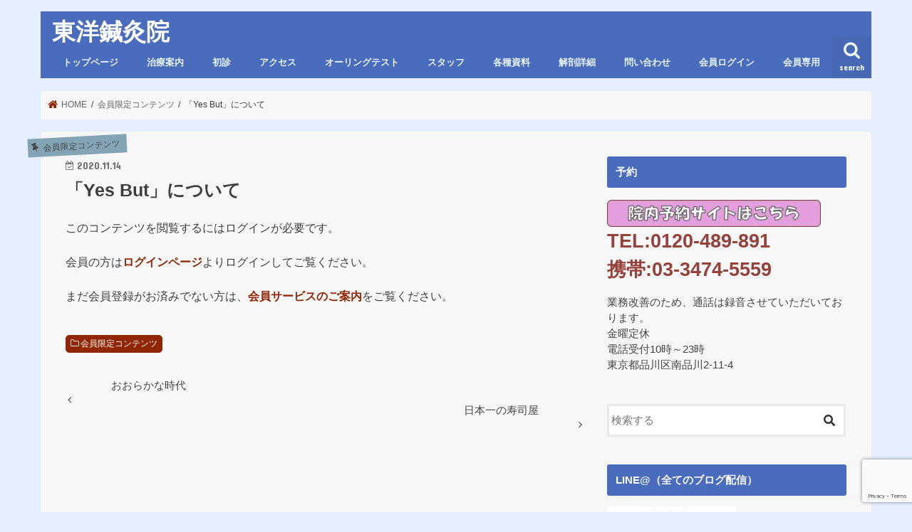

--- FILE ---
content_type: text/html; charset=UTF-8
request_url: https://489891.com/2020/11/14/%E3%80%8Cyes-but%E3%80%8D%E3%81%AB%E3%81%A4%E3%81%84%E3%81%A6/
body_size: 13710
content:
<!doctype html>
<!--[if lt IE 7]><html lang="ja" class="no-js lt-ie9 lt-ie8 lt-ie7"><![endif]-->
<!--[if (IE 7)&!(IEMobile)]><html lang="ja" class="no-js lt-ie9 lt-ie8"><![endif]-->
<!--[if (IE 8)&!(IEMobile)]><html lang="ja" class="no-js lt-ie9"><![endif]-->
<!--[if gt IE 8]><!--> <html lang="ja" class="no-js"><!--<![endif]-->

<head>
<meta charset="utf-8">
<meta http-equiv="X-UA-Compatible" content="IE=edge">
<title>  「Yes But」について | 東洋鍼灸院</title>
<meta name="HandheldFriendly" content="True">
<meta name="MobileOptimized" content="320">
<meta name="viewport" content="width=device-width, initial-scale=1"/>

<link rel="icon" href="https://489891.com/wp-content/uploads/2015/06/489891ico-557b05e0v1_site_icon.png">
<link rel="pingback" href="https://489891.com/xmlrpc.php">

<!--[if IE]>
<![endif]-->



<link rel='dns-prefetch' href='//ajax.googleapis.com'/>
<link rel='dns-prefetch' href='//www.google.com'/>
<link rel='dns-prefetch' href='//www.googletagmanager.com'/>
<link rel='dns-prefetch' href='//fonts.googleapis.com'/>
<link rel='dns-prefetch' href='//maxcdn.bootstrapcdn.com'/>
<link rel='dns-prefetch' href='//s.w.org'/>
<link rel="alternate" type="application/rss+xml" title="東洋鍼灸院 &raquo; フィード" href="https://489891.com/feed/"/>
<link rel="alternate" type="application/rss+xml" title="東洋鍼灸院 &raquo; コメントフィード" href="https://489891.com/comments/feed/"/>
<link rel="alternate" type="application/rss+xml" title="東洋鍼灸院 &raquo; 「Yes But」について のコメントのフィード" href="https://489891.com/2020/11/14/%e3%80%8cyes-but%e3%80%8d%e3%81%ab%e3%81%a4%e3%81%84%e3%81%a6/feed/"/>
		<script type="text/javascript">window._wpemojiSettings={"baseUrl":"https:\/\/s.w.org\/images\/core\/emoji\/12.0.0-1\/72x72\/","ext":".png","svgUrl":"https:\/\/s.w.org\/images\/core\/emoji\/12.0.0-1\/svg\/","svgExt":".svg","source":{"concatemoji":"https:\/\/489891.com\/wp-includes\/js\/wp-emoji-release.min.js"}};!function(e,a,t){var r,n,o,i,p=a.createElement("canvas"),s=p.getContext&&p.getContext("2d");function c(e,t){var a=String.fromCharCode;s.clearRect(0,0,p.width,p.height),s.fillText(a.apply(this,e),0,0);var r=p.toDataURL();return s.clearRect(0,0,p.width,p.height),s.fillText(a.apply(this,t),0,0),r===p.toDataURL()}function l(e){if(!s||!s.fillText)return!1;switch(s.textBaseline="top",s.font="600 32px Arial",e){case"flag":return!c([127987,65039,8205,9895,65039],[127987,65039,8203,9895,65039])&&(!c([55356,56826,55356,56819],[55356,56826,8203,55356,56819])&&!c([55356,57332,56128,56423,56128,56418,56128,56421,56128,56430,56128,56423,56128,56447],[55356,57332,8203,56128,56423,8203,56128,56418,8203,56128,56421,8203,56128,56430,8203,56128,56423,8203,56128,56447]));case"emoji":return!c([55357,56424,55356,57342,8205,55358,56605,8205,55357,56424,55356,57340],[55357,56424,55356,57342,8203,55358,56605,8203,55357,56424,55356,57340])}return!1}function d(e){var t=a.createElement("script");t.src=e,t.defer=t.type="text/javascript",a.getElementsByTagName("head")[0].appendChild(t)}for(i=Array("flag","emoji"),t.supports={everything:!0,everythingExceptFlag:!0},o=0;o<i.length;o++)t.supports[i[o]]=l(i[o]),t.supports.everything=t.supports.everything&&t.supports[i[o]],"flag"!==i[o]&&(t.supports.everythingExceptFlag=t.supports.everythingExceptFlag&&t.supports[i[o]]);t.supports.everythingExceptFlag=t.supports.everythingExceptFlag&&!t.supports.flag,t.DOMReady=!1,t.readyCallback=function(){t.DOMReady=!0},t.supports.everything||(n=function(){t.readyCallback()},a.addEventListener?(a.addEventListener("DOMContentLoaded",n,!1),e.addEventListener("load",n,!1)):(e.attachEvent("onload",n),a.attachEvent("onreadystatechange",function(){"complete"===a.readyState&&t.readyCallback()})),(r=t.source||{}).concatemoji?d(r.concatemoji):r.wpemoji&&r.twemoji&&(d(r.twemoji),d(r.wpemoji)))}(window,document,window._wpemojiSettings);</script>
		<style type="text/css">
img.wp-smiley,
img.emoji {
	display: inline !important;
	border: none !important;
	box-shadow: none !important;
	height: 1em !important;
	width: 1em !important;
	margin: 0 .07em !important;
	vertical-align: -0.1em !important;
	background: none !important;
	padding: 0 !important;
}
</style>
	<link rel='stylesheet' id='validate-engine-css-css' href='https://489891.com/wp-content/plugins/wysija-newsletters/css/validationEngine.jquery.css' type='text/css' media='all'/>
<link rel='stylesheet' id='sb_instagram_styles-css' href='https://489891.com/wp-content/plugins/instagram-feed/css/sb-instagram-2-2.min.css' type='text/css' media='all'/>
<link rel='stylesheet' id='wp-block-library-css' href='https://489891.com/wp-includes/css/dist/block-library/style.min.css' type='text/css' media='all'/>
<style id='wp-block-library-inline-css' type='text/css'>
.has-text-align-justify{text-align:justify;}
</style>
<link rel='stylesheet' id='contact-form-7-css' href='https://489891.com/wp-content/plugins/contact-form-7/includes/css/styles.css' type='text/css' media='all'/>
<link rel='stylesheet' id='footer-fixed-menu-css' href='https://489891.com/wp-content/plugins/jstorkfooter/library/css/footer-fixed-menu.css' type='text/css' media='all'/>
<link rel='stylesheet' id='pdfprnt_frontend-css' href='https://489891.com/wp-content/plugins/pdf-print/css/frontend.css' type='text/css' media='all'/>
<link rel='stylesheet' id='swpm.common-css' href='https://489891.com/wp-content/plugins/simple-membership/css/swpm.common.css' type='text/css' media='all'/>
<link rel='stylesheet' id='social-widget-css' href='https://489891.com/wp-content/plugins/social-media-widget/social_widget.css' type='text/css' media='all'/>
<link rel='stylesheet' id='if-menu-site-css-css' href='https://489891.com/wp-content/plugins/if-menu/assets/if-menu-site.css' type='text/css' media='all'/>
<link rel='stylesheet' id='style-css' href='https://489891.com/wp-content/themes/jstork/style.css' type='text/css' media='all'/>
<link rel='stylesheet' id='child-style-css' href='https://489891.com/wp-content/themes/jstork_custom/style.css' type='text/css' media='all'/>
<link rel='stylesheet' id='slick-css' href='https://489891.com/wp-content/themes/jstork/library/css/slick.css' type='text/css' media='all'/>
<link rel='stylesheet' id='shortcode-css' href='https://489891.com/wp-content/themes/jstork/library/css/shortcode.css' type='text/css' media='all'/>
<link rel='stylesheet' id='gf_Concert-css' href='//fonts.googleapis.com/css?family=Concert+One' type='text/css' media='all'/>
<link rel='stylesheet' id='gf_Lato-css' href='//fonts.googleapis.com/css?family=Lato' type='text/css' media='all'/>
<link rel='stylesheet' id='fontawesome-css' href='//maxcdn.bootstrapcdn.com/font-awesome/4.7.0/css/font-awesome.min.css' type='text/css' media='all'/>
<link rel='stylesheet' id='remodal-css' href='https://489891.com/wp-content/themes/jstork/library/css/remodal.css' type='text/css' media='all'/>
<link rel='stylesheet' id='animate-css' href='https://489891.com/wp-content/themes/jstork/library/css/animate.min.css' type='text/css' media='all'/>
<link rel='stylesheet' id='tablepress-default-css' href='https://489891.com/wp-content/plugins/tablepress/css/default.min.css' type='text/css' media='all'/>
<link rel='stylesheet' id='addtoany-css' href='https://489891.com/wp-content/plugins/add-to-any/addtoany.min.css' type='text/css' media='all'/>
<link rel='stylesheet' id='jetpack_css-css' href='https://489891.com/wp-content/plugins/jetpack/css/jetpack.css' type='text/css' media='all'/>
<script type='text/javascript' src='//ajax.googleapis.com/ajax/libs/jquery/1.12.4/jquery.min.js'></script>
<script type='text/javascript' src='https://489891.com/wp-content/plugins/add-to-any/addtoany.min.js'></script>
<script type='text/javascript' src='https://489891.com/wp-content/plugins/pdf-print/js/html2canvas.js'></script>
<script type='text/javascript' src='https://489891.com/wp-content/plugins/pdf-print/js/jspdf.js'></script>
<script type='text/javascript'>//<![CDATA[
var pdfprnt_file_settings={"margin_left":"15","margin_right":"15","margin_top":"16","margin_bottom":"16","page_size":"A4","file_action":"open","file_name":"\u300cYes But\u300d\u306b\u3064\u3044\u3066"};
//]]></script>
<script type='text/javascript' src='https://489891.com/wp-content/plugins/pdf-print/js/front-script.js'></script>

<!-- Google Analytics snippet added by Site Kit -->
<script type='text/javascript' src='https://www.googletagmanager.com/gtag/js?id=UA-259286133-1' async></script>
<script type='text/javascript'>window.dataLayer=window.dataLayer||[];function gtag(){dataLayer.push(arguments);}gtag('set','linker',{"domains":["489891.com"]});gtag("js",new Date());gtag("set","developer_id.dZTNiMT",true);gtag("config","UA-259286133-1",{"anonymize_ip":true});gtag("config","G-3HTXKVKFC1");</script>

<!-- End Google Analytics snippet added by Site Kit -->
<link rel='https://api.w.org/' href='https://489891.com/wp-json/'/>
<link rel="EditURI" type="application/rsd+xml" title="RSD" href="https://489891.com/xmlrpc.php?rsd"/>
<link rel="wlwmanifest" type="application/wlwmanifest+xml" href="https://489891.com/wp-includes/wlwmanifest.xml"/> 
<link rel='prev' title='日本一の寿司屋' href='https://489891.com/2020/11/14/%e6%97%a5%e6%9c%ac%e4%b8%80%e3%81%ae%e5%af%bf%e5%8f%b8%e5%b1%8b/'/>
<link rel='next' title='おおらかな時代' href='https://489891.com/2020/11/15/%e3%81%8a%e3%81%8a%e3%82%89%e3%81%8b%e3%81%aa%e6%99%82%e4%bb%a3/'/>

<link rel="canonical" href="https://489891.com/2020/11/14/%e3%80%8cyes-but%e3%80%8d%e3%81%ab%e3%81%a4%e3%81%84%e3%81%a6/"/>
<link rel='shortlink' href='https://489891.com/?p=33327'/>
<link rel="alternate" type="application/json+oembed" href="https://489891.com/wp-json/oembed/1.0/embed?url=https%3A%2F%2F489891.com%2F2020%2F11%2F14%2F%25e3%2580%258cyes-but%25e3%2580%258d%25e3%2581%25ab%25e3%2581%25a4%25e3%2581%2584%25e3%2581%25a6%2F"/>
<link rel="alternate" type="text/xml+oembed" href="https://489891.com/wp-json/oembed/1.0/embed?url=https%3A%2F%2F489891.com%2F2020%2F11%2F14%2F%25e3%2580%258cyes-but%25e3%2580%258d%25e3%2581%25ab%25e3%2581%25a4%25e3%2581%2584%25e3%2581%25a6%2F&#038;format=xml"/>

<script data-cfasync="false">window.a2a_config=window.a2a_config||{};a2a_config.callbacks=[];a2a_config.overlays=[];a2a_config.templates={};a2a_localize={Share:"共有",Save:"ブックマーク",Subscribe:"購読",Email:"メール",Bookmark:"ブックマーク",ShowAll:"すべて表示する",ShowLess:"小さく表示する",FindServices:"サービスを探す",FindAnyServiceToAddTo:"追加するサービスを今すぐ探す",PoweredBy:"Powered by",ShareViaEmail:"メールでシェアする",SubscribeViaEmail:"メールで購読する",BookmarkInYourBrowser:"ブラウザにブックマーク",BookmarkInstructions:"このページをブックマークするには、 Ctrl+D または \u2318+D を押下。",AddToYourFavorites:"お気に入りに追加",SendFromWebOrProgram:"任意のメールアドレスまたはメールプログラムから送信",EmailProgram:"メールプログラム",More:"詳細&#8230;",ThanksForSharing:"Thanks for sharing!",ThanksForFollowing:"Thanks for following!"};(function(d,s,a,b){a=d.createElement(s);b=d.getElementsByTagName(s)[0];a.async=1;a.src="https://static.addtoany.com/menu/page.js";b.parentNode.insertBefore(a,b);})(document,"script");</script>
<style>
	#category-posts-2-internal ul {padding: 0;}
#category-posts-2-internal .cat-post-item img {max-width: initial; max-height: initial; margin: initial;}
#category-posts-2-internal .cat-post-author {margin-bottom: 0;}
#category-posts-2-internal .cat-post-thumbnail {margin: 5px 10px 5px 0;}
#category-posts-2-internal .cat-post-item:before {content: ""; clear: both;}
#category-posts-2-internal .cat-post-title {font-size: 15px;}
#category-posts-2-internal .cat-post-current .cat-post-title {font-weight: bold; text-transform: uppercase;}
#category-posts-2-internal .cat-post-date {font-size: 14px; line-height: 18px; font-style: italic; margin-bottom: 5px;}
#category-posts-2-internal .cat-post-comment-num {font-size: 14px; line-height: 18px;}
#category-posts-2-internal .cat-post-item {border-bottom: 1px solid #ccc;	list-style: none; list-style-type: none; margin: 3px 0;	padding: 3px 0;}
#category-posts-2-internal .cat-post-item:last-child {border-bottom: none;}
#category-posts-2-internal .cat-post-item:after {content: ""; display: table;	clear: both;}
#category-posts-2-internal p {margin:5px 0 0 0}
#category-posts-2-internal li > div {margin:5px 0 0 0; clear:both;}
#category-posts-2-internal .dashicons {vertical-align:middle;}
#category-posts-2-internal .cat-post-thumbnail .cat-post-crop img {width: 150px;}
#category-posts-2-internal .cat-post-thumbnail .cat-post-crop img {height: 150px;}
#category-posts-2-internal .cat-post-thumbnail .cat-post-crop img {object-fit: cover;max-width:100%;}
#category-posts-2-internal .cat-post-thumbnail .cat-post-crop-not-supported img {width:100%;}
#category-posts-2-internal .cat-post-thumbnail {max-width:100%;}
#category-posts-2-internal .cat-post-item img {margin: initial;}
#category-posts-2-internal .cat-post-thumbnail {float:left;}
</style>
	
<link rel="stylesheet" href="https://489891.com/wp-content/plugins/count-per-day/counter.css" type="text/css"/>
<meta name="generator" content="Site Kit by Google 1.95.0"/>
<!-- STORK固定フッタープラグイン カスタマイズCSS -->
<style type="text/css" media="all">
  .footer-fixed-menu {
    background-color: #ddcbaa;
    border-top: 1px solid #934739;
  }
  .footer-fixed-menu li a {
    color: #934739;
  }
</style>
<!-- /STORK固定フッタープラグイン カスタマイズCSS -->

        <script type="text/javascript">jQuery(document).ready(function($){$('#respond').html('<div class="swpm-login-to-comment-msg">コメントを書き込むにはログインしてください。</div>');});</script>
        <style type='text/css'>img#wpstats{display:none}</style><style type="text/css">
body{color: #3E3E3E;}
a, #breadcrumb li.bc_homelink a::before, .authorbox .author_sns li a::before{color: #912605;}
a:hover{color: #ffa50a;}
.article-footer .post-categories li a,.article-footer .tags a{  background: #912605;  border:1px solid #912605;}
.article-footer .tags a{color:#912605; background: none;}
.article-footer .post-categories li a:hover,.article-footer .tags a:hover{ background:#ffa50a;  border-color:#ffa50a;}
input[type="text"],input[type="password"],input[type="datetime"],input[type="datetime-local"],input[type="date"],input[type="month"],input[type="time"],input[type="week"],input[type="number"],input[type="email"],input[type="url"],input[type="search"],input[type="tel"],input[type="color"],select,textarea,.field { background-color: #ffffff;}
.header{color: #ffffff;}
.bgfull .header,.header.bg,.header #inner-header,.menu-sp{background: #496cbc;}
#logo a{color: #ffffff;}
#g_nav .nav li a,.nav_btn,.menu-sp a,.menu-sp a,.menu-sp > ul:after{color: #edf9fc;}
#logo a:hover,#g_nav .nav li a:hover,.nav_btn:hover{color:#dd9933;}
@media only screen and (min-width: 768px) {
.nav > li > a:after{background: #dd9933;}
.nav ul {background: #666666;}
#g_nav .nav li ul.sub-menu li a{color: #f7f7f7;}
}
@media only screen and (max-width: 1165px) {
.site_description{background: #496cbc; color: #ffffff;}
}
#inner-content, #breadcrumb, .entry-content blockquote:before, .entry-content blockquote:after{background: #f7f7f7}
.top-post-list .post-list:before{background: #912605;}
.widget li a:after{color: #912605;}
.entry-content h2,.widgettitle{background: #496cbc; color: #ffffff;}
.entry-content h3{border-color: #496cbc;}
.h_boader .entry-content h2{border-color: #496cbc; color: #3E3E3E;}
.h_balloon .entry-content h2:after{border-top-color: #496cbc;}
.entry-content ul li:before{ background: #496cbc;}
.entry-content ol li:before{ background: #496cbc;}
.post-list-card .post-list .eyecatch .cat-name,.top-post-list .post-list .eyecatch .cat-name,.byline .cat-name,.single .authorbox .author-newpost li .cat-name,.related-box li .cat-name,.carouselwrap .cat-name,.eyecatch .cat-name{background: #82a4b5; color:  #444444;}
ul.wpp-list li a:before{background: #496cbc; color: #ffffff;}
.readmore a{border:1px solid #912605;color:#912605;}
.readmore a:hover{background:#912605;color:#fff;}
.btn-wrap a{background: #912605;border: 1px solid #912605;}
.btn-wrap a:hover{background: #ffa50a;border-color: #ffa50a;}
.btn-wrap.simple a{border:1px solid #912605;color:#912605;}
.btn-wrap.simple a:hover{background:#912605;}
.blue-btn, .comment-reply-link, #submit { background-color: #912605; }
.blue-btn:hover, .comment-reply-link:hover, #submit:hover, .blue-btn:focus, .comment-reply-link:focus, #submit:focus {background-color: #ffa50a; }
#sidebar1{color: #444444;}
.widget:not(.widget_text) a{color:#000000;}
.widget:not(.widget_text) a:hover{color:#999999;}
.bgfull #footer-top,#footer-top .inner,.cta-inner{background-color: #666666; color: #CACACA;}
.footer a,#footer-top a{color: #f7f7f7;}
#footer-top .widgettitle{color: #CACACA;}
.bgfull .footer,.footer.bg,.footer .inner {background-color: #666666;color: #CACACA;}
.footer-links li a:before{ color: #496cbc;}
.pagination a, .pagination span,.page-links a{border-color: #912605; color: #912605;}
.pagination .current,.pagination .current:hover,.page-links ul > li > span{background-color: #912605; border-color: #912605;}
.pagination a:hover, .pagination a:focus,.page-links a:hover, .page-links a:focus{background-color: #912605; color: #fff;}
</style>
<style type="text/css" id="custom-background-css">
body.custom-background { background-color: #e5efff; }
</style>
	<link rel="icon" href="https://489891.com/wp-content/uploads/2015/06/cropped-489891ico-557b05e0v1_site_icon-32x32.png" sizes="32x32"/>
<link rel="icon" href="https://489891.com/wp-content/uploads/2015/06/cropped-489891ico-557b05e0v1_site_icon-192x192.png" sizes="192x192"/>
<link rel="apple-touch-icon" href="https://489891.com/wp-content/uploads/2015/06/cropped-489891ico-557b05e0v1_site_icon-180x180.png"/>
<meta name="msapplication-TileImage" content="https://489891.com/wp-content/uploads/2015/06/cropped-489891ico-557b05e0v1_site_icon-270x270.png"/>

<!-- BEGIN ExactMetrics v5.3.10 Universal Analytics - https://exactmetrics.com/ -->
<script>(function(i,s,o,g,r,a,m){i['GoogleAnalyticsObject']=r;i[r]=i[r]||function(){(i[r].q=i[r].q||[]).push(arguments)},i[r].l=1*new Date();a=s.createElement(o),m=s.getElementsByTagName(o)[0];a.async=1;a.src=g;m.parentNode.insertBefore(a,m)})(window,document,'script','https://www.google-analytics.com/analytics.js','ga');ga('create','UA-144569339-1','auto');ga('send','pageview');</script>
<!-- END ExactMetrics Universal Analytics -->
		<style type="text/css" id="wp-custom-css">
			.share.short {
display: none;
}
.entry-date.undo.updated {
display: block;
}
.footer-fixed-menu {
    background-color: #496cbc;
    border-top: 1px solid #934739;
}
#logo a {
    color: #ffffff;
	 font-family:'HG正楷書体-PRO';
}
ul.footer-fixed-menu li i {
    font-size: 20px;
    margin: 0 0 3px 0;
    color: white;
}
.footer-fixed-menu li a {
    color: #ffffff;
}
		</style>
		<!-- ## NXS/OG ## --><!-- ## NXSOGTAGS ## --><!-- ## NXS/OG ## -->
<link href="https://use.fontawesome.com/releases/v5.6.1/css/all.css" rel="stylesheet">
</head>

<body class="post-template-default single single-post postid-33327 single-format-standard custom-background bgnormal pannavi_on h_default sidebarright undo_off">
<div id="container">

<header class="header animated fadeIn " role="banner">
<div id="inner-header" class="wrap cf">
<div id="logo" class="gf fs_m">
<p class="h1 text"><a href="https://489891.com">東洋鍼灸院</a></p>
</div>

<a href="#searchbox" data-remodal-target="searchbox" class="nav_btn search_btn"><span class="text gf">search</span></a>

<nav id="g_nav" role="navigation">
<ul id="menu-%e3%82%b0%e3%83%ad%e3%83%bc%e3%83%90%e3%83%ab%e3%83%8a%e3%83%93" class="nav top-nav cf"><li id="menu-item-5901" class="menu-item menu-item-type-post_type menu-item-object-page menu-item-home menu-item-5901"><a href="https://489891.com/">トップページ</a></li>
<li id="menu-item-5902" class="menu-item menu-item-type-post_type menu-item-object-page menu-item-5902"><a href="https://489891.com/information/">治療案内</a></li>
<li id="menu-item-5903" class="menu-item menu-item-type-post_type menu-item-object-page menu-item-5903"><a href="https://489891.com/first-faq/">初診</a></li>
<li id="menu-item-5904" class="menu-item menu-item-type-post_type menu-item-object-page menu-item-5904"><a href="https://489891.com/access/">アクセス</a></li>
<li id="menu-item-5905" class="menu-item menu-item-type-post_type menu-item-object-page menu-item-5905"><a href="https://489891.com/o-ringtest/">オーリングテスト</a></li>
<li id="menu-item-5906" class="menu-item menu-item-type-post_type menu-item-object-page menu-item-5906"><a href="https://489891.com/staffpage/">スタッフ</a></li>
<li id="menu-item-5907" class="menu-item menu-item-type-post_type menu-item-object-page menu-item-5907"><a href="https://489891.com/study-data1/">各種資料</a></li>
<li id="menu-item-34573" class="menu-item menu-item-type-post_type menu-item-object-page menu-item-34573"><a href="https://489891.com/kaibou/">解剖詳細</a></li>
<li id="menu-item-5908" class="menu-item menu-item-type-post_type menu-item-object-page menu-item-5908"><a href="https://489891.com/contact/">問い合わせ</a></li>
<li id="menu-item-32066" class="menu-item menu-item-type-post_type menu-item-object-page menu-item-32066"><a href="https://489891.com/membership-login/">会員ログイン</a></li>
<li id="menu-item-32153" class="menu-item menu-item-type-custom menu-item-object-custom menu-item-32153"><a href="https://489891.com/category/member-only/">会員専用</a></li>
</ul></nav>

<a href="#spnavi" data-remodal-target="spnavi" class="nav_btn"><span class="text gf">menu</span></a>



</div>
</header>


<div class="remodal" data-remodal-id="spnavi" data-remodal-options="hashTracking:false">
<button data-remodal-action="close" class="remodal-close"><span class="text gf">CLOSE</span></button>
<ul id="menu-%e3%82%b0%e3%83%ad%e3%83%bc%e3%83%90%e3%83%ab%e3%83%8a%e3%83%93-1" class="sp_g_nav nav top-nav cf"><li class="menu-item menu-item-type-post_type menu-item-object-page menu-item-home menu-item-5901"><a href="https://489891.com/">トップページ</a></li>
<li class="menu-item menu-item-type-post_type menu-item-object-page menu-item-5902"><a href="https://489891.com/information/">治療案内</a></li>
<li class="menu-item menu-item-type-post_type menu-item-object-page menu-item-5903"><a href="https://489891.com/first-faq/">初診</a></li>
<li class="menu-item menu-item-type-post_type menu-item-object-page menu-item-5904"><a href="https://489891.com/access/">アクセス</a></li>
<li class="menu-item menu-item-type-post_type menu-item-object-page menu-item-5905"><a href="https://489891.com/o-ringtest/">オーリングテスト</a></li>
<li class="menu-item menu-item-type-post_type menu-item-object-page menu-item-5906"><a href="https://489891.com/staffpage/">スタッフ</a></li>
<li class="menu-item menu-item-type-post_type menu-item-object-page menu-item-5907"><a href="https://489891.com/study-data1/">各種資料</a></li>
<li class="menu-item menu-item-type-post_type menu-item-object-page menu-item-34573"><a href="https://489891.com/kaibou/">解剖詳細</a></li>
<li class="menu-item menu-item-type-post_type menu-item-object-page menu-item-5908"><a href="https://489891.com/contact/">問い合わせ</a></li>
<li class="menu-item menu-item-type-post_type menu-item-object-page menu-item-32066"><a href="https://489891.com/membership-login/">会員ログイン</a></li>
<li class="menu-item menu-item-type-custom menu-item-object-custom menu-item-32153"><a href="https://489891.com/category/member-only/">会員専用</a></li>
</ul><button data-remodal-action="close" class="remodal-close"><span class="text gf">CLOSE</span></button>
</div>




<div class="remodal searchbox" data-remodal-id="searchbox" data-remodal-options="hashTracking:false">
<div class="search cf"><dl><dt>キーワードで記事を検索</dt><dd><form role="search" method="get" id="searchform" class="searchform cf" action="https://489891.com/">
		<input type="search" placeholder="検索する" value="" name="s" id="s"/>
		<button type="submit" id="searchsubmit"><i class="fa fa-search"></i></button>
		</form></dd></dl></div>
<button data-remodal-action="close" class="remodal-close"><span class="text gf">CLOSE</span></button>
</div>






<div id="breadcrumb" class="breadcrumb inner wrap cf"><ul><li itemscope itemtype="//data-vocabulary.org/Breadcrumb" class="bc_homelink"><a href="https://489891.com/" itemprop="url"><span itemprop="title"> HOME</span></a></li><li itemscope itemtype="//data-vocabulary.org/Breadcrumb"><a href="https://489891.com/category/member-only/" itemprop="url"><span itemprop="title">会員限定コンテンツ</span></a></li><li>「Yes But」について</li></ul></div>
<div id="content">
<div id="inner-content" class="wrap cf">

<main id="main" class="m-all t-all d-5of7 cf" role="main">
<article id="post-33327" class="post-33327 post type-post status-publish format-standard hentry category-member-only article cf" role="article">
<header class="article-header entry-header">
<p class="byline entry-meta vcard cf">
<span class="cat-name cat-id-56">会員限定コンテンツ</span><time class="date gf entry-date updated">2020.11.14</time>
<time class="date gf entry-date undo updated" datetime="2023-04-23">2023.04.23</time>
<span class="writer name author"><span class="fn">tanaka</span></span>
</p>

<h1 class="entry-title single-title" itemprop="headline" rel="bookmark">「Yes But」について</h1>

</header>



<section class="entry-content cf">


<div class="swpm-post-not-logged-in-msg">このコンテンツを閲覧するにはログインが必要です。<br><br>会員の方は<b><a class="swpm-login-link" href="https://489891.com/membership-login/">ログインページ</a></b>よりログインしてご覧ください。<br><br>まだ会員登録がお済みでない方は、<b><a href="https://489891.com/membership-join/">会員サービスのご案内</a></b>をご覧ください。 </div>

</section>


<footer class="article-footer">
<ul class="post-categories">
	<li><a href="https://489891.com/category/member-only/" rel="category tag">会員限定コンテンツ</a></li></ul></footer>









</article>

<div class="np-post">
<div class="navigation">
<div class="prev np-post-list">
<a href="https://489891.com/2020/11/15/%e3%81%8a%e3%81%8a%e3%82%89%e3%81%8b%e3%81%aa%e6%99%82%e4%bb%a3/" class="cf">
<figure class="eyecatch"></figure>
<span class="ttl">おおらかな時代</span>
</a>
</div>

<div class="next np-post-list">
<a href="https://489891.com/2020/11/14/%e6%97%a5%e6%9c%ac%e4%b8%80%e3%81%ae%e5%af%bf%e5%8f%b8%e5%b1%8b/" class="cf">
<span class="ttl">日本一の寿司屋</span>
<figure class="eyecatch"></figure>
</a>
</div>
</div>
</div>

<div class="authorbox wow animated fadeIn" data-wow-delay="0.5s">
</div>
</main>
<div id="sidebar1" class="sidebar m-all t-all d-2of7 cf" role="complementary">

<div id="black-studio-tinymce-2" class="widget widget_black_studio_tinymce"><h4 class="widgettitle"><span>予約</span></h4><div class="textwidget"><p><span style="font-size: 20pt;"><strong><span style="color: #95423c;"><a href="https://ssv.onemorehand.jp/489891/"><img class="alignnone size-medium wp-image-38098" src="https://489891.com/wp-content/uploads/2025/09/バナー1-300x38.jpg" alt="" width="300" height="38"/></a><br/>
TEL:0120-489-891</span></strong></span><br/>
<span style="font-size: 20pt;"><strong><span style="color: #95423c;">携帯:03-3474-5559</span></strong></span></p>
<p>業務改善のため、通話は録音させていただいております。<br/>
金曜定休<br/>
電話受付10時～23時<br/>
東京都品川区南品川2-11-4</p>
</div></div><div id="search-2" class="widget widget_search"><form role="search" method="get" id="searchform" class="searchform cf" action="https://489891.com/">
		<input type="search" placeholder="検索する" value="" name="s" id="s"/>
		<button type="submit" id="searchsubmit"><i class="fa fa-search"></i></button>
		</form></div><div id="text-3" class="widget widget_text"><h4 class="widgettitle"><span>LINE@（全てのブログ配信）</span></h4>			<div class="textwidget"><p><a href="https://line.me/R/ti/p/3POOj4PZ2_" target="_blank" rel="noopener noreferrer"><img class="size-medium wp-image-5803 alignnone" src="https://489891.com/wp-content/uploads/2019/06/d8bb19d7c1ce2c33ca7a27f8d6389b31-1-182x300.jpg" alt="" width="182" height="300"/></a></p>
</div>
		</div><div id="wysija-2" class="widget widget_wysija"><h4 class="widgettitle"><span>メルマガ購読（10日に一度配信）</span></h4><div class="widget_wysija_cont"><div id="msg-form-wysija-2" class="wysija-msg ajax"></div><form id="form-wysija-2" method="post" action="#wysija" class="widget_wysija">
<p class="wysija-paragraph">
    <label>メールアドレス <span class="wysija-required">*</span></label>
    
    	<input type="text" name="wysija[user][email]" class="wysija-input validate[required,custom[email]]" title="メールアドレス" value=""/>
    
    
    
    <span class="abs-req">
        <input type="text" name="wysija[user][abs][email]" class="wysija-input validated[abs][email]" value=""/>
    </span>
    
</p>
<p class="wysija-paragraph">
    <label>お名前 <span class="wysija-required">*</span></label>
    
    	<input type="text" name="wysija[field][cf_1]" class="wysija-input validate[required]" title="お名前" value=""/>
    
    
    
    <span class="abs-req">
        <input type="text" name="wysija[field][abs][cf_1]" class="wysija-input validated[abs][cf_1]" value=""/>
    </span>
    
</p>

<input class="wysija-submit wysija-submit-field" type="submit" value="購読する"/>

一部携帯電話のメールアドレスを登録の場合、届かないことがあります。契約したショップにお問い合わせください。

    <input type="hidden" name="form_id" value="1"/>
    <input type="hidden" name="action" value="save"/>
    <input type="hidden" name="controller" value="subscribers"/>
    <input type="hidden" value="1" name="wysija-page"/>

    
        <input type="hidden" name="wysija[user_list][list_ids]" value="3"/>
    
 </form></div></div><div id="custom_html-3" class="widget_text widget widget_custom_html"><h4 class="widgettitle"><span>関連ページ</span></h4><div class="textwidget custom-html-widget"><a href="https://489891.com/news/%E3%83%A1%E3%83%AB%E3%83%9E%E3%82%AC%E3%83%90%E3%83%83%E3%82%AF%E3%83%8A%E3%83%B3%E3%83%90%E3%83%BC/"><span style="font-size: large;">メルマガバックナンバー</span></a>
<br>
<a href="https://489891.com/category/%e7%97%87%e4%be%8b/"><span style="font-size: large;">ブログ</span></a>
<br>
<a href="https://www.facebook.com/toyo489891"><span style="font-size: large;">東洋鍼灸院Facebook</span></a>
<br>
<a href="https://489891.com/price/english/"><span style="font-size: large;">English Page</span></a>
<br></div></div><div id="category-posts-2" class="widget cat-post-widget"><h4 class="widgettitle"><span>最近の投稿</span></h4><ul id="category-posts-2-internal" class="category-posts-internal">
<li class='cat-post-item'><div><a class="cat-post-title" href="https://489891.com/2026/01/24/%e6%99%82%e9%96%93%e3%81%a8%e3%81%8a%e9%87%91%e3%81%8c%e3%81%82%e3%82%8c%e3%81%b0%e3%81%84%e3%81%84%e3%81%a8%e3%81%84%e3%81%86%e3%82%82%e3%81%ae%e3%81%a7%e3%81%af%e3%81%aa%e3%81%84/" rel="bookmark">時間とお金があればいいというものではない</a></div></li><li class='cat-post-item'><div><a class="cat-post-title" href="https://489891.com/2026/01/21/illness%e3%81%a8disease%e3%81%ae%e9%81%95%e3%81%84/" rel="bookmark">illnessとdiseaseの違い</a></div></li><li class='cat-post-item'><div><a class="cat-post-title" href="https://489891.com/2026/01/14/%e3%83%93%e3%83%87%e3%82%aa%e3%82%92%e5%a3%b2%e3%82%8b%e6%96%b9%e6%b3%95/" rel="bookmark">ビデオを売る方法</a></div></li><li class='cat-post-item'><div><a class="cat-post-title" href="https://489891.com/2026/01/14/%e8%83%b8%e3%82%84%e3%81%91%e3%81%af%e8%83%83%e3%81%a7%e3%81%af%e3%81%aa%e3%81%8f%e5%bf%83%e8%87%93%ef%bc%9f/" rel="bookmark">胸やけは胃ではなく心臓？</a></div></li><li class='cat-post-item'><div><a class="cat-post-title" href="https://489891.com/2026/01/11/%e5%9c%b0%e5%91%b3%e3%81%ab%e5%bf%99%e3%81%97%e3%81%84/" rel="bookmark">地味に忙しい</a></div></li><li class='cat-post-item'><div><a class="cat-post-title" href="https://489891.com/2026/01/08/%e5%96%a7%e5%98%a9%e3%82%92%e3%81%97%e3%81%9f%e3%81%93%e3%81%a8%e3%81%8c%e3%81%aa%e3%81%84%e6%82%a3%e8%80%85/" rel="bookmark">喧嘩をしたことがない患者</a></div></li><li class='cat-post-item'><div><a class="cat-post-title" href="https://489891.com/2026/01/07/%e3%83%91%e3%83%b3%e3%82%af%e3%81%97%e3%81%9f%e8%87%aa%e8%bb%a2%e8%bb%8a%e3%81%a8%e8%86%9d%e7%97%9b/" rel="bookmark">パンクした自転車と膝痛</a></div></li><li class='cat-post-item'><div><a class="cat-post-title" href="https://489891.com/2026/01/06/%e3%82%b9%e3%82%ad%e3%83%bc%e3%81%ae%e5%8a%b9%e7%94%a8/" rel="bookmark">スキーの効用</a></div></li><li class='cat-post-item'><div><a class="cat-post-title" href="https://489891.com/2026/01/05/%e8%b6%b3%e9%a6%96%e3%81%af%e5%9b%9e%e3%82%89%e3%81%aa%e3%81%84%e3%81%97%e3%80%81%e3%82%a2%e3%82%ad%e3%83%ac%e3%82%b9%e8%85%b1%e3%81%af%e4%bc%b8%e3%81%b3%e3%81%aa%e3%81%84/" rel="bookmark">足首は回らないし、アキレス腱は伸びない</a></div></li><li class='cat-post-item'><div><a class="cat-post-title" href="https://489891.com/2026/01/04/%e4%bd%93%e3%81%ae%e8%a6%81%e6%b1%82%e3%81%ab%e5%be%93%e3%81%a3%e3%81%9f%e7%b5%90%e6%9e%9c/" rel="bookmark">体の要求に従った結果</a></div></li><li class='cat-post-item'><div><a class="cat-post-title" href="https://489891.com/2025/12/31/%e6%b2%bb%e7%99%82%e5%ae%b6%e3%81%af%e4%bb%95%e4%ba%8b%e3%81%a7%e8%a3%b8%e3%81%ab%e3%81%95%e3%82%8c%e3%82%8b/" rel="bookmark">治療家は仕事で裸にされる</a></div></li><li class='cat-post-item'><div><a class="cat-post-title" href="https://489891.com/2025/12/28/%e6%9c%9d%e3%81%8b%e3%82%89%e6%99%a9%e3%81%be%e3%81%a7%e9%bc%bb%e7%82%8e%e3%81%ae%e8%a9%b1%e3%81%b0%e3%81%8b%e3%82%8a/" rel="bookmark">朝から晩まで鼻炎の話ばかり</a></div></li><li class='cat-post-item'><div><a class="cat-post-title" href="https://489891.com/2025/12/27/%e7%9f%a5%e8%83%bd%e7%8a%af/" rel="bookmark">知能犯</a></div></li><li class='cat-post-item'><div><a class="cat-post-title" href="https://489891.com/2025/12/24/ai%e3%81%8b%e3%82%89%e3%81%8d%e3%81%a4%e3%81%84%e3%81%94%e6%8c%87%e6%91%98/" rel="bookmark">AIからきついご指摘</a></div></li><li class='cat-post-item'><div><a class="cat-post-title" href="https://489891.com/2025/12/16/%e6%b2%bb%e7%99%82%e3%81%af%e3%80%8c%e6%b0%97%e3%81%a5%e3%81%8d%e3%80%8d%e3%80%81%e6%82%a3%e8%80%85%e3%81%af%e3%80%8c%e6%82%9f%e3%82%8a%e3%80%8d/" rel="bookmark">治療は「気づき」、患者は「悟り」</a></div></li><li class='cat-post-item'><div><a class="cat-post-title" href="https://489891.com/2025/12/16/%e3%81%8a%e9%87%91%e6%8c%81%e3%81%a1%e3%81%a8%e7%a0%94%e7%a9%b6%e7%86%b1%e5%bf%83/" rel="bookmark">お金持ちと研究熱心</a></div></li><li class='cat-post-item'><div><a class="cat-post-title" href="https://489891.com/2025/12/16/%e7%b5%82%e3%81%ae%e6%a3%b2%e5%ae%b6%e3%81%ae%e6%8e%a2%e3%81%97%e6%96%b9/" rel="bookmark">終の棲家の探し方</a></div></li><li class='cat-post-item'><div><a class="cat-post-title" href="https://489891.com/2025/12/13/%e8%89%af%e3%81%8d%e3%81%ab%e8%a8%88%e3%82%89%e3%81%88/" rel="bookmark">良きに計らえ</a></div></li><li class='cat-post-item'><div><a class="cat-post-title" href="https://489891.com/2025/12/10/%e7%97%9b%e3%81%bf%e3%82%928%e5%89%b2%e5%8f%96%e3%82%8b%e3%82%88%e3%82%8a%e6%ae%8b%e3%82%8a2%e5%89%b2%e3%81%ae%e7%97%9b%e3%81%bf%e3%82%92%e5%8f%96%e3%82%8b%e6%96%b9%e3%81%8c%e3%81%af%e3%82%8b/" rel="bookmark">痛みを8割取るより残り2割の痛みを取る方がはるかに難しい</a></div></li><li class='cat-post-item'><div><a class="cat-post-title" href="https://489891.com/2025/12/08/%e3%81%8a%e5%b9%b4%e5%af%84%e3%82%8a%e3%81%a8%e3%81%ae%e4%bc%9a%e8%a9%b1/" rel="bookmark">お年寄りとの会話</a></div></li></ul>
</div><div id="custom_html-5" class="widget_text widget widget_custom_html"><h4 class="widgettitle"><span>アクセスマップ</span></h4><div class="textwidget custom-html-widget"><iframe src="https://www.google.com/maps/embed?pb=!1m18!1m12!1m3!1d3243.5487002076543!2d139.7414391752474!3d35.614197433654354!2m3!1f0!2f0!3f0!3m2!1i1024!2i768!4f13.1!3m3!1m2!1s0x60188a6fb90eb3ef%3A0xa17cba9c71b27068!2z5p2x5rSL6Y2854G46Zmi!5e0!3m2!1sja!2sjp!4v1746970181375!5m2!1sja!2sjp" width="600" height="450" style="border:0;" allowfullscreen="" loading="lazy" referrerpolicy="no-referrer-when-downgrade"></iframe></div></div><div id="text-4" class="widget widget_text">			<div class="textwidget"><p><a href="https://maps.google.com/maps?z=16&amp;q=%E3%80%92140-0004%2B%E6%9D%B1%E4%BA%AC%E9%83%BD%E5%93%81%E5%B7%9D%E5%8C%BA%E5%8D%97%E5%93%81%E5%B7%9D2-11-4" target="_blank" rel="noopener noreferrer">〒140-0004<br/>
東京都品川区南品川2-11-4</a></p>
</div>
		</div><div id="countperday_widget-2" class="widget widget_countperday_widget"><h4 class="widgettitle"><span>訪問者数</span></h4><ul class="cpd"><li class="cpd-l"><span id="cpd_number_getusertoday" class="cpd-r">394</span>今日:</li><li class="cpd-l"><span id="cpd_number_getuserall" class="cpd-r">932150</span>総計:</li><li class="cpd-l"><span id="cpd_number_getuserthismonth" class="cpd-r">1230</span>月別:</li></ul></div><div id="meta-2" class="widget widget_meta"><h4 class="widgettitle"><span>メタ情報</span></h4>			<ul>
						<li><a href="https://489891.com/wp-login.php">ログイン</a></li>
			<li><a href="https://489891.com/feed/">投稿フィード</a></li>
			<li><a href="https://489891.com/comments/feed/">コメントフィード</a></li>
			<li><a href="https://ja.wordpress.org/">WordPress.org</a></li>			</ul>
			</div><div id="black-studio-tinymce-4" class="widget widget_black_studio_tinymce"><div class="textwidget"></div></div>


</div></div>
</div>

<footer id="footer" class="footer wow animated fadeIn" role="contentinfo">
	<div id="inner-footer" class="inner wrap cf">

	
		<div id="footer-top" class="cf">
	
											
								
							
		</div>

		
	
		<div id="footer-bottom">
						<nav role="navigation">
				<div class="footer-links cf"><ul id="menu-%e3%83%95%e3%83%83%e3%82%bf%e3%83%bc%e3%83%8a%e3%83%93" class="footer-nav cf"><li id="menu-item-32158" class="menu-item menu-item-type-post_type menu-item-object-page menu-item-home menu-item-32158"><a href="https://489891.com/">トップページ</a></li>
<li id="menu-item-32172" class="menu-item menu-item-type-post_type menu-item-object-page menu-item-32172"><a href="https://489891.com/information/">治療案内</a></li>
<li id="menu-item-32169" class="menu-item menu-item-type-post_type menu-item-object-page menu-item-32169"><a href="https://489891.com/first-faq/">初診</a></li>
<li id="menu-item-32160" class="menu-item menu-item-type-post_type menu-item-object-page menu-item-32160"><a href="https://489891.com/access/">アクセス</a></li>
<li id="menu-item-32161" class="menu-item menu-item-type-post_type menu-item-object-page menu-item-32161"><a href="https://489891.com/o-ringtest/">オーリングテスト</a></li>
<li id="menu-item-32162" class="menu-item menu-item-type-post_type menu-item-object-page menu-item-32162"><a href="https://489891.com/staffpage/">スタッフ</a></li>
<li id="menu-item-32170" class="menu-item menu-item-type-post_type menu-item-object-page menu-item-32170"><a href="https://489891.com/study-data1/">各種資料</a></li>
<li id="menu-item-34590" class="menu-item menu-item-type-post_type menu-item-object-page menu-item-34590"><a href="https://489891.com/kaibou/">解剖詳細</a></li>
<li id="menu-item-32171" class="menu-item menu-item-type-post_type menu-item-object-page menu-item-32171"><a href="https://489891.com/contact/">問い合わせ</a></li>
<li id="menu-item-32166" class="menu-item menu-item-type-post_type menu-item-object-page menu-item-32166"><a href="https://489891.com/membership-login/">会員ログイン</a></li>
<li id="menu-item-32173" class="menu-item menu-item-type-custom menu-item-object-custom menu-item-32173"><a href="https://489891.com/category/member-only/">会員専用</a></li>
</ul></div>			</nav>
						<p class="source-org copyright">&copy;Copyright2026 <a href="https://489891.com/" rel="nofollow">東洋鍼灸院</a>.All Rights Reserved.</p>
		</div>
	</div>
</footer>
</div>
			<script>jQuery(document).ready(function(){function mgclInit(){if(jQuery.fn.off){jQuery('.no-lightbox, .no-lightbox img').off('click');}else{jQuery('.no-lightbox, .no-lightbox img').unbind('click');}jQuery('a.no-lightbox').click(mgclOnClick);if(jQuery.fn.off){jQuery('a.set-target').off('click');}else{jQuery('a.set-target').unbind('click');}jQuery('a.set-target').click(mgclOnClick);}function mgclOnClick(){if(!this.target||this.target==''||this.target=='_self')window.location=this.href;else
window.open(this.href,this.target);return false;}function mgclAddLoadEvent(func){var oldOnload=window.onload;if(typeof window.onload!='function'){window.onload=func;}else{window.onload=function(){oldOnload();func();}}}mgclAddLoadEvent(mgclInit);mgclInit();});</script>
		  <div class="hidden-pc">
    <ul class="footer-fixed-menu" id="footer-fixed-menu">
      <li><a href='#' data-remodal-target='spnavi'><i class='fa fa-bars' aria-hidden='true'></i><br>メニュー</a></li>
      <li><a href='https://ssv.onemorehand.jp/489891/'>   <i class='fa fa-calendar-check-o' aria-hidden='true'></i><br>予約受付Web </a></li>
      <li><a href='tel:03-3474-5559'><i class='fa fa-phone' aria-hidden='true'></i><br>電話</a></li>
      <li><a href='mailto:info@489891.com?subject=東洋鍼灸院に問い合わせ'><i class='fa fa-envelope' aria-hidden='true'></i><br>メール</a></li>
      <li><a href='https://489891.com/category/member-only/'><i class='fas fa-users'></i><br>会員専用</a></li>
    </ul><!-- /.footer-fixed-menu -->  </div><!-- /.hidden-pc --><!-- Instagram Feed JS -->
<script type="text/javascript">var sbiajaxurl="https://489891.com/wp-admin/admin-ajax.php";</script>
<div id="page-top">
	<a href="#header" class="pt-button" title="ページトップへ"></a>
</div>

<script>jQuery(document).ready(function($){$(function(){var showFlag=false;var topBtn=$('#page-top');var showFlag=false;$(window).scroll(function(){if($(this).scrollTop()>400){if(showFlag==false){showFlag=true;topBtn.stop().addClass('pt-active');}}else{if(showFlag){showFlag=false;topBtn.stop().removeClass('pt-active');}}});topBtn.click(function(){$('body,html').animate({scrollTop:0},500);return false;});});loadGravatars();});</script>
<script type='text/javascript'>//<![CDATA[
var wpcf7={"apiSettings":{"root":"https:\/\/489891.com\/wp-json\/contact-form-7\/v1","namespace":"contact-form-7\/v1"}};
//]]></script>
<script type='text/javascript' src='https://489891.com/wp-content/plugins/contact-form-7/includes/js/scripts.js'></script>
<script type='text/javascript' src='https://489891.com/wp-content/plugins/jstorkfooter/library/js/footer-fixed-menu.js'></script>
<script type='text/javascript' src='https://www.google.com/recaptcha/api.js?render=6Lcy80oaAAAAAKxScOkWfJrBSLKqaOYYFGGDPcQC'></script>
<script type='text/javascript' src='https://489891.com/wp-content/themes/jstork/library/js/libs/slick.min.js'></script>
<script type='text/javascript' src='https://489891.com/wp-content/themes/jstork/library/js/libs/remodal.js'></script>
<script type='text/javascript' src='https://489891.com/wp-content/themes/jstork/library/js/libs/masonry.pkgd.min.js'></script>
<script type='text/javascript' src='https://489891.com/wp-includes/js/imagesloaded.min.js'></script>
<script type='text/javascript' src='https://489891.com/wp-content/themes/jstork/library/js/scripts.js'></script>
<script type='text/javascript' src='https://489891.com/wp-content/themes/jstork/library/js/libs/modernizr.custom.min.js'></script>
<script type='text/javascript' src='https://489891.com/wp-includes/js/wp-embed.min.js'></script>
<script type='text/javascript' src='https://489891.com/wp-content/plugins/wysija-newsletters/js/validate/languages/jquery.validationEngine-ja.js'></script>
<script type='text/javascript' src='https://489891.com/wp-content/plugins/wysija-newsletters/js/validate/jquery.validationEngine.js'></script>
<script type='text/javascript'>//<![CDATA[
var wysijaAJAX={"action":"wysija_ajax","controller":"subscribers","ajaxurl":"https:\/\/489891.com\/wp-admin\/admin-ajax.php","loadingTrans":"\u8aad\u307f\u8fbc\u307f\u4e2d\u2026","is_rtl":""};
//]]></script>
<script type='text/javascript' src='https://489891.com/wp-content/plugins/wysija-newsletters/js/front-subscribers.js'></script>
<script type="text/javascript">(function(grecaptcha,sitekey,actions){var wpcf7recaptcha={execute:function(action){grecaptcha.execute(sitekey,{action:action}).then(function(token){var forms=document.getElementsByTagName('form');for(var i=0;i<forms.length;i++){var fields=forms[i].getElementsByTagName('input');for(var j=0;j<fields.length;j++){var field=fields[j];if('g-recaptcha-response'===field.getAttribute('name')){field.setAttribute('value',token);break;}}}});},executeOnHomepage:function(){wpcf7recaptcha.execute(actions['homepage']);},executeOnContactform:function(){wpcf7recaptcha.execute(actions['contactform']);},};grecaptcha.ready(wpcf7recaptcha.executeOnHomepage);document.addEventListener('change',wpcf7recaptcha.executeOnContactform,false);document.addEventListener('wpcf7submit',wpcf7recaptcha.executeOnHomepage,false);})(grecaptcha,'6Lcy80oaAAAAAKxScOkWfJrBSLKqaOYYFGGDPcQC',{"homepage":"homepage","contactform":"contactform"});</script>
<script>"undefined"!=typeof jQuery&&jQuery(document).ready(function(){"objectFit"in document.documentElement.style==!1&&(jQuery(".cat-post-item figure").removeClass("cat-post-crop"),jQuery(".cat-post-item figure").addClass("cat-post-crop-not-supported")),(document.documentMode||/Edge/.test(navigator.userAgent))&&(jQuery(".cat-post-item figure img").height("+=1"),window.setTimeout(function(){jQuery(".cat-post-item figure img").height("-=1")},0))});</script><script type='text/javascript' src='https://stats.wp.com/e-202606.js' async='async' defer='defer'></script>
<script type='text/javascript'>_stq=window._stq||[];_stq.push(['view',{v:'ext',j:'1:8.6.1',blog:'127312049',post:'33327',tz:'9',srv:'489891.com'}]);_stq.push(['clickTrackerInit','127312049','33327']);</script>
</body>
</html>

--- FILE ---
content_type: text/html; charset=utf-8
request_url: https://www.google.com/recaptcha/api2/anchor?ar=1&k=6Lcy80oaAAAAAKxScOkWfJrBSLKqaOYYFGGDPcQC&co=aHR0cHM6Ly80ODk4OTEuY29tOjQ0Mw..&hl=en&v=N67nZn4AqZkNcbeMu4prBgzg&size=invisible&anchor-ms=20000&execute-ms=30000&cb=pwptgu4pt5pw
body_size: 48738
content:
<!DOCTYPE HTML><html dir="ltr" lang="en"><head><meta http-equiv="Content-Type" content="text/html; charset=UTF-8">
<meta http-equiv="X-UA-Compatible" content="IE=edge">
<title>reCAPTCHA</title>
<style type="text/css">
/* cyrillic-ext */
@font-face {
  font-family: 'Roboto';
  font-style: normal;
  font-weight: 400;
  font-stretch: 100%;
  src: url(//fonts.gstatic.com/s/roboto/v48/KFO7CnqEu92Fr1ME7kSn66aGLdTylUAMa3GUBHMdazTgWw.woff2) format('woff2');
  unicode-range: U+0460-052F, U+1C80-1C8A, U+20B4, U+2DE0-2DFF, U+A640-A69F, U+FE2E-FE2F;
}
/* cyrillic */
@font-face {
  font-family: 'Roboto';
  font-style: normal;
  font-weight: 400;
  font-stretch: 100%;
  src: url(//fonts.gstatic.com/s/roboto/v48/KFO7CnqEu92Fr1ME7kSn66aGLdTylUAMa3iUBHMdazTgWw.woff2) format('woff2');
  unicode-range: U+0301, U+0400-045F, U+0490-0491, U+04B0-04B1, U+2116;
}
/* greek-ext */
@font-face {
  font-family: 'Roboto';
  font-style: normal;
  font-weight: 400;
  font-stretch: 100%;
  src: url(//fonts.gstatic.com/s/roboto/v48/KFO7CnqEu92Fr1ME7kSn66aGLdTylUAMa3CUBHMdazTgWw.woff2) format('woff2');
  unicode-range: U+1F00-1FFF;
}
/* greek */
@font-face {
  font-family: 'Roboto';
  font-style: normal;
  font-weight: 400;
  font-stretch: 100%;
  src: url(//fonts.gstatic.com/s/roboto/v48/KFO7CnqEu92Fr1ME7kSn66aGLdTylUAMa3-UBHMdazTgWw.woff2) format('woff2');
  unicode-range: U+0370-0377, U+037A-037F, U+0384-038A, U+038C, U+038E-03A1, U+03A3-03FF;
}
/* math */
@font-face {
  font-family: 'Roboto';
  font-style: normal;
  font-weight: 400;
  font-stretch: 100%;
  src: url(//fonts.gstatic.com/s/roboto/v48/KFO7CnqEu92Fr1ME7kSn66aGLdTylUAMawCUBHMdazTgWw.woff2) format('woff2');
  unicode-range: U+0302-0303, U+0305, U+0307-0308, U+0310, U+0312, U+0315, U+031A, U+0326-0327, U+032C, U+032F-0330, U+0332-0333, U+0338, U+033A, U+0346, U+034D, U+0391-03A1, U+03A3-03A9, U+03B1-03C9, U+03D1, U+03D5-03D6, U+03F0-03F1, U+03F4-03F5, U+2016-2017, U+2034-2038, U+203C, U+2040, U+2043, U+2047, U+2050, U+2057, U+205F, U+2070-2071, U+2074-208E, U+2090-209C, U+20D0-20DC, U+20E1, U+20E5-20EF, U+2100-2112, U+2114-2115, U+2117-2121, U+2123-214F, U+2190, U+2192, U+2194-21AE, U+21B0-21E5, U+21F1-21F2, U+21F4-2211, U+2213-2214, U+2216-22FF, U+2308-230B, U+2310, U+2319, U+231C-2321, U+2336-237A, U+237C, U+2395, U+239B-23B7, U+23D0, U+23DC-23E1, U+2474-2475, U+25AF, U+25B3, U+25B7, U+25BD, U+25C1, U+25CA, U+25CC, U+25FB, U+266D-266F, U+27C0-27FF, U+2900-2AFF, U+2B0E-2B11, U+2B30-2B4C, U+2BFE, U+3030, U+FF5B, U+FF5D, U+1D400-1D7FF, U+1EE00-1EEFF;
}
/* symbols */
@font-face {
  font-family: 'Roboto';
  font-style: normal;
  font-weight: 400;
  font-stretch: 100%;
  src: url(//fonts.gstatic.com/s/roboto/v48/KFO7CnqEu92Fr1ME7kSn66aGLdTylUAMaxKUBHMdazTgWw.woff2) format('woff2');
  unicode-range: U+0001-000C, U+000E-001F, U+007F-009F, U+20DD-20E0, U+20E2-20E4, U+2150-218F, U+2190, U+2192, U+2194-2199, U+21AF, U+21E6-21F0, U+21F3, U+2218-2219, U+2299, U+22C4-22C6, U+2300-243F, U+2440-244A, U+2460-24FF, U+25A0-27BF, U+2800-28FF, U+2921-2922, U+2981, U+29BF, U+29EB, U+2B00-2BFF, U+4DC0-4DFF, U+FFF9-FFFB, U+10140-1018E, U+10190-1019C, U+101A0, U+101D0-101FD, U+102E0-102FB, U+10E60-10E7E, U+1D2C0-1D2D3, U+1D2E0-1D37F, U+1F000-1F0FF, U+1F100-1F1AD, U+1F1E6-1F1FF, U+1F30D-1F30F, U+1F315, U+1F31C, U+1F31E, U+1F320-1F32C, U+1F336, U+1F378, U+1F37D, U+1F382, U+1F393-1F39F, U+1F3A7-1F3A8, U+1F3AC-1F3AF, U+1F3C2, U+1F3C4-1F3C6, U+1F3CA-1F3CE, U+1F3D4-1F3E0, U+1F3ED, U+1F3F1-1F3F3, U+1F3F5-1F3F7, U+1F408, U+1F415, U+1F41F, U+1F426, U+1F43F, U+1F441-1F442, U+1F444, U+1F446-1F449, U+1F44C-1F44E, U+1F453, U+1F46A, U+1F47D, U+1F4A3, U+1F4B0, U+1F4B3, U+1F4B9, U+1F4BB, U+1F4BF, U+1F4C8-1F4CB, U+1F4D6, U+1F4DA, U+1F4DF, U+1F4E3-1F4E6, U+1F4EA-1F4ED, U+1F4F7, U+1F4F9-1F4FB, U+1F4FD-1F4FE, U+1F503, U+1F507-1F50B, U+1F50D, U+1F512-1F513, U+1F53E-1F54A, U+1F54F-1F5FA, U+1F610, U+1F650-1F67F, U+1F687, U+1F68D, U+1F691, U+1F694, U+1F698, U+1F6AD, U+1F6B2, U+1F6B9-1F6BA, U+1F6BC, U+1F6C6-1F6CF, U+1F6D3-1F6D7, U+1F6E0-1F6EA, U+1F6F0-1F6F3, U+1F6F7-1F6FC, U+1F700-1F7FF, U+1F800-1F80B, U+1F810-1F847, U+1F850-1F859, U+1F860-1F887, U+1F890-1F8AD, U+1F8B0-1F8BB, U+1F8C0-1F8C1, U+1F900-1F90B, U+1F93B, U+1F946, U+1F984, U+1F996, U+1F9E9, U+1FA00-1FA6F, U+1FA70-1FA7C, U+1FA80-1FA89, U+1FA8F-1FAC6, U+1FACE-1FADC, U+1FADF-1FAE9, U+1FAF0-1FAF8, U+1FB00-1FBFF;
}
/* vietnamese */
@font-face {
  font-family: 'Roboto';
  font-style: normal;
  font-weight: 400;
  font-stretch: 100%;
  src: url(//fonts.gstatic.com/s/roboto/v48/KFO7CnqEu92Fr1ME7kSn66aGLdTylUAMa3OUBHMdazTgWw.woff2) format('woff2');
  unicode-range: U+0102-0103, U+0110-0111, U+0128-0129, U+0168-0169, U+01A0-01A1, U+01AF-01B0, U+0300-0301, U+0303-0304, U+0308-0309, U+0323, U+0329, U+1EA0-1EF9, U+20AB;
}
/* latin-ext */
@font-face {
  font-family: 'Roboto';
  font-style: normal;
  font-weight: 400;
  font-stretch: 100%;
  src: url(//fonts.gstatic.com/s/roboto/v48/KFO7CnqEu92Fr1ME7kSn66aGLdTylUAMa3KUBHMdazTgWw.woff2) format('woff2');
  unicode-range: U+0100-02BA, U+02BD-02C5, U+02C7-02CC, U+02CE-02D7, U+02DD-02FF, U+0304, U+0308, U+0329, U+1D00-1DBF, U+1E00-1E9F, U+1EF2-1EFF, U+2020, U+20A0-20AB, U+20AD-20C0, U+2113, U+2C60-2C7F, U+A720-A7FF;
}
/* latin */
@font-face {
  font-family: 'Roboto';
  font-style: normal;
  font-weight: 400;
  font-stretch: 100%;
  src: url(//fonts.gstatic.com/s/roboto/v48/KFO7CnqEu92Fr1ME7kSn66aGLdTylUAMa3yUBHMdazQ.woff2) format('woff2');
  unicode-range: U+0000-00FF, U+0131, U+0152-0153, U+02BB-02BC, U+02C6, U+02DA, U+02DC, U+0304, U+0308, U+0329, U+2000-206F, U+20AC, U+2122, U+2191, U+2193, U+2212, U+2215, U+FEFF, U+FFFD;
}
/* cyrillic-ext */
@font-face {
  font-family: 'Roboto';
  font-style: normal;
  font-weight: 500;
  font-stretch: 100%;
  src: url(//fonts.gstatic.com/s/roboto/v48/KFO7CnqEu92Fr1ME7kSn66aGLdTylUAMa3GUBHMdazTgWw.woff2) format('woff2');
  unicode-range: U+0460-052F, U+1C80-1C8A, U+20B4, U+2DE0-2DFF, U+A640-A69F, U+FE2E-FE2F;
}
/* cyrillic */
@font-face {
  font-family: 'Roboto';
  font-style: normal;
  font-weight: 500;
  font-stretch: 100%;
  src: url(//fonts.gstatic.com/s/roboto/v48/KFO7CnqEu92Fr1ME7kSn66aGLdTylUAMa3iUBHMdazTgWw.woff2) format('woff2');
  unicode-range: U+0301, U+0400-045F, U+0490-0491, U+04B0-04B1, U+2116;
}
/* greek-ext */
@font-face {
  font-family: 'Roboto';
  font-style: normal;
  font-weight: 500;
  font-stretch: 100%;
  src: url(//fonts.gstatic.com/s/roboto/v48/KFO7CnqEu92Fr1ME7kSn66aGLdTylUAMa3CUBHMdazTgWw.woff2) format('woff2');
  unicode-range: U+1F00-1FFF;
}
/* greek */
@font-face {
  font-family: 'Roboto';
  font-style: normal;
  font-weight: 500;
  font-stretch: 100%;
  src: url(//fonts.gstatic.com/s/roboto/v48/KFO7CnqEu92Fr1ME7kSn66aGLdTylUAMa3-UBHMdazTgWw.woff2) format('woff2');
  unicode-range: U+0370-0377, U+037A-037F, U+0384-038A, U+038C, U+038E-03A1, U+03A3-03FF;
}
/* math */
@font-face {
  font-family: 'Roboto';
  font-style: normal;
  font-weight: 500;
  font-stretch: 100%;
  src: url(//fonts.gstatic.com/s/roboto/v48/KFO7CnqEu92Fr1ME7kSn66aGLdTylUAMawCUBHMdazTgWw.woff2) format('woff2');
  unicode-range: U+0302-0303, U+0305, U+0307-0308, U+0310, U+0312, U+0315, U+031A, U+0326-0327, U+032C, U+032F-0330, U+0332-0333, U+0338, U+033A, U+0346, U+034D, U+0391-03A1, U+03A3-03A9, U+03B1-03C9, U+03D1, U+03D5-03D6, U+03F0-03F1, U+03F4-03F5, U+2016-2017, U+2034-2038, U+203C, U+2040, U+2043, U+2047, U+2050, U+2057, U+205F, U+2070-2071, U+2074-208E, U+2090-209C, U+20D0-20DC, U+20E1, U+20E5-20EF, U+2100-2112, U+2114-2115, U+2117-2121, U+2123-214F, U+2190, U+2192, U+2194-21AE, U+21B0-21E5, U+21F1-21F2, U+21F4-2211, U+2213-2214, U+2216-22FF, U+2308-230B, U+2310, U+2319, U+231C-2321, U+2336-237A, U+237C, U+2395, U+239B-23B7, U+23D0, U+23DC-23E1, U+2474-2475, U+25AF, U+25B3, U+25B7, U+25BD, U+25C1, U+25CA, U+25CC, U+25FB, U+266D-266F, U+27C0-27FF, U+2900-2AFF, U+2B0E-2B11, U+2B30-2B4C, U+2BFE, U+3030, U+FF5B, U+FF5D, U+1D400-1D7FF, U+1EE00-1EEFF;
}
/* symbols */
@font-face {
  font-family: 'Roboto';
  font-style: normal;
  font-weight: 500;
  font-stretch: 100%;
  src: url(//fonts.gstatic.com/s/roboto/v48/KFO7CnqEu92Fr1ME7kSn66aGLdTylUAMaxKUBHMdazTgWw.woff2) format('woff2');
  unicode-range: U+0001-000C, U+000E-001F, U+007F-009F, U+20DD-20E0, U+20E2-20E4, U+2150-218F, U+2190, U+2192, U+2194-2199, U+21AF, U+21E6-21F0, U+21F3, U+2218-2219, U+2299, U+22C4-22C6, U+2300-243F, U+2440-244A, U+2460-24FF, U+25A0-27BF, U+2800-28FF, U+2921-2922, U+2981, U+29BF, U+29EB, U+2B00-2BFF, U+4DC0-4DFF, U+FFF9-FFFB, U+10140-1018E, U+10190-1019C, U+101A0, U+101D0-101FD, U+102E0-102FB, U+10E60-10E7E, U+1D2C0-1D2D3, U+1D2E0-1D37F, U+1F000-1F0FF, U+1F100-1F1AD, U+1F1E6-1F1FF, U+1F30D-1F30F, U+1F315, U+1F31C, U+1F31E, U+1F320-1F32C, U+1F336, U+1F378, U+1F37D, U+1F382, U+1F393-1F39F, U+1F3A7-1F3A8, U+1F3AC-1F3AF, U+1F3C2, U+1F3C4-1F3C6, U+1F3CA-1F3CE, U+1F3D4-1F3E0, U+1F3ED, U+1F3F1-1F3F3, U+1F3F5-1F3F7, U+1F408, U+1F415, U+1F41F, U+1F426, U+1F43F, U+1F441-1F442, U+1F444, U+1F446-1F449, U+1F44C-1F44E, U+1F453, U+1F46A, U+1F47D, U+1F4A3, U+1F4B0, U+1F4B3, U+1F4B9, U+1F4BB, U+1F4BF, U+1F4C8-1F4CB, U+1F4D6, U+1F4DA, U+1F4DF, U+1F4E3-1F4E6, U+1F4EA-1F4ED, U+1F4F7, U+1F4F9-1F4FB, U+1F4FD-1F4FE, U+1F503, U+1F507-1F50B, U+1F50D, U+1F512-1F513, U+1F53E-1F54A, U+1F54F-1F5FA, U+1F610, U+1F650-1F67F, U+1F687, U+1F68D, U+1F691, U+1F694, U+1F698, U+1F6AD, U+1F6B2, U+1F6B9-1F6BA, U+1F6BC, U+1F6C6-1F6CF, U+1F6D3-1F6D7, U+1F6E0-1F6EA, U+1F6F0-1F6F3, U+1F6F7-1F6FC, U+1F700-1F7FF, U+1F800-1F80B, U+1F810-1F847, U+1F850-1F859, U+1F860-1F887, U+1F890-1F8AD, U+1F8B0-1F8BB, U+1F8C0-1F8C1, U+1F900-1F90B, U+1F93B, U+1F946, U+1F984, U+1F996, U+1F9E9, U+1FA00-1FA6F, U+1FA70-1FA7C, U+1FA80-1FA89, U+1FA8F-1FAC6, U+1FACE-1FADC, U+1FADF-1FAE9, U+1FAF0-1FAF8, U+1FB00-1FBFF;
}
/* vietnamese */
@font-face {
  font-family: 'Roboto';
  font-style: normal;
  font-weight: 500;
  font-stretch: 100%;
  src: url(//fonts.gstatic.com/s/roboto/v48/KFO7CnqEu92Fr1ME7kSn66aGLdTylUAMa3OUBHMdazTgWw.woff2) format('woff2');
  unicode-range: U+0102-0103, U+0110-0111, U+0128-0129, U+0168-0169, U+01A0-01A1, U+01AF-01B0, U+0300-0301, U+0303-0304, U+0308-0309, U+0323, U+0329, U+1EA0-1EF9, U+20AB;
}
/* latin-ext */
@font-face {
  font-family: 'Roboto';
  font-style: normal;
  font-weight: 500;
  font-stretch: 100%;
  src: url(//fonts.gstatic.com/s/roboto/v48/KFO7CnqEu92Fr1ME7kSn66aGLdTylUAMa3KUBHMdazTgWw.woff2) format('woff2');
  unicode-range: U+0100-02BA, U+02BD-02C5, U+02C7-02CC, U+02CE-02D7, U+02DD-02FF, U+0304, U+0308, U+0329, U+1D00-1DBF, U+1E00-1E9F, U+1EF2-1EFF, U+2020, U+20A0-20AB, U+20AD-20C0, U+2113, U+2C60-2C7F, U+A720-A7FF;
}
/* latin */
@font-face {
  font-family: 'Roboto';
  font-style: normal;
  font-weight: 500;
  font-stretch: 100%;
  src: url(//fonts.gstatic.com/s/roboto/v48/KFO7CnqEu92Fr1ME7kSn66aGLdTylUAMa3yUBHMdazQ.woff2) format('woff2');
  unicode-range: U+0000-00FF, U+0131, U+0152-0153, U+02BB-02BC, U+02C6, U+02DA, U+02DC, U+0304, U+0308, U+0329, U+2000-206F, U+20AC, U+2122, U+2191, U+2193, U+2212, U+2215, U+FEFF, U+FFFD;
}
/* cyrillic-ext */
@font-face {
  font-family: 'Roboto';
  font-style: normal;
  font-weight: 900;
  font-stretch: 100%;
  src: url(//fonts.gstatic.com/s/roboto/v48/KFO7CnqEu92Fr1ME7kSn66aGLdTylUAMa3GUBHMdazTgWw.woff2) format('woff2');
  unicode-range: U+0460-052F, U+1C80-1C8A, U+20B4, U+2DE0-2DFF, U+A640-A69F, U+FE2E-FE2F;
}
/* cyrillic */
@font-face {
  font-family: 'Roboto';
  font-style: normal;
  font-weight: 900;
  font-stretch: 100%;
  src: url(//fonts.gstatic.com/s/roboto/v48/KFO7CnqEu92Fr1ME7kSn66aGLdTylUAMa3iUBHMdazTgWw.woff2) format('woff2');
  unicode-range: U+0301, U+0400-045F, U+0490-0491, U+04B0-04B1, U+2116;
}
/* greek-ext */
@font-face {
  font-family: 'Roboto';
  font-style: normal;
  font-weight: 900;
  font-stretch: 100%;
  src: url(//fonts.gstatic.com/s/roboto/v48/KFO7CnqEu92Fr1ME7kSn66aGLdTylUAMa3CUBHMdazTgWw.woff2) format('woff2');
  unicode-range: U+1F00-1FFF;
}
/* greek */
@font-face {
  font-family: 'Roboto';
  font-style: normal;
  font-weight: 900;
  font-stretch: 100%;
  src: url(//fonts.gstatic.com/s/roboto/v48/KFO7CnqEu92Fr1ME7kSn66aGLdTylUAMa3-UBHMdazTgWw.woff2) format('woff2');
  unicode-range: U+0370-0377, U+037A-037F, U+0384-038A, U+038C, U+038E-03A1, U+03A3-03FF;
}
/* math */
@font-face {
  font-family: 'Roboto';
  font-style: normal;
  font-weight: 900;
  font-stretch: 100%;
  src: url(//fonts.gstatic.com/s/roboto/v48/KFO7CnqEu92Fr1ME7kSn66aGLdTylUAMawCUBHMdazTgWw.woff2) format('woff2');
  unicode-range: U+0302-0303, U+0305, U+0307-0308, U+0310, U+0312, U+0315, U+031A, U+0326-0327, U+032C, U+032F-0330, U+0332-0333, U+0338, U+033A, U+0346, U+034D, U+0391-03A1, U+03A3-03A9, U+03B1-03C9, U+03D1, U+03D5-03D6, U+03F0-03F1, U+03F4-03F5, U+2016-2017, U+2034-2038, U+203C, U+2040, U+2043, U+2047, U+2050, U+2057, U+205F, U+2070-2071, U+2074-208E, U+2090-209C, U+20D0-20DC, U+20E1, U+20E5-20EF, U+2100-2112, U+2114-2115, U+2117-2121, U+2123-214F, U+2190, U+2192, U+2194-21AE, U+21B0-21E5, U+21F1-21F2, U+21F4-2211, U+2213-2214, U+2216-22FF, U+2308-230B, U+2310, U+2319, U+231C-2321, U+2336-237A, U+237C, U+2395, U+239B-23B7, U+23D0, U+23DC-23E1, U+2474-2475, U+25AF, U+25B3, U+25B7, U+25BD, U+25C1, U+25CA, U+25CC, U+25FB, U+266D-266F, U+27C0-27FF, U+2900-2AFF, U+2B0E-2B11, U+2B30-2B4C, U+2BFE, U+3030, U+FF5B, U+FF5D, U+1D400-1D7FF, U+1EE00-1EEFF;
}
/* symbols */
@font-face {
  font-family: 'Roboto';
  font-style: normal;
  font-weight: 900;
  font-stretch: 100%;
  src: url(//fonts.gstatic.com/s/roboto/v48/KFO7CnqEu92Fr1ME7kSn66aGLdTylUAMaxKUBHMdazTgWw.woff2) format('woff2');
  unicode-range: U+0001-000C, U+000E-001F, U+007F-009F, U+20DD-20E0, U+20E2-20E4, U+2150-218F, U+2190, U+2192, U+2194-2199, U+21AF, U+21E6-21F0, U+21F3, U+2218-2219, U+2299, U+22C4-22C6, U+2300-243F, U+2440-244A, U+2460-24FF, U+25A0-27BF, U+2800-28FF, U+2921-2922, U+2981, U+29BF, U+29EB, U+2B00-2BFF, U+4DC0-4DFF, U+FFF9-FFFB, U+10140-1018E, U+10190-1019C, U+101A0, U+101D0-101FD, U+102E0-102FB, U+10E60-10E7E, U+1D2C0-1D2D3, U+1D2E0-1D37F, U+1F000-1F0FF, U+1F100-1F1AD, U+1F1E6-1F1FF, U+1F30D-1F30F, U+1F315, U+1F31C, U+1F31E, U+1F320-1F32C, U+1F336, U+1F378, U+1F37D, U+1F382, U+1F393-1F39F, U+1F3A7-1F3A8, U+1F3AC-1F3AF, U+1F3C2, U+1F3C4-1F3C6, U+1F3CA-1F3CE, U+1F3D4-1F3E0, U+1F3ED, U+1F3F1-1F3F3, U+1F3F5-1F3F7, U+1F408, U+1F415, U+1F41F, U+1F426, U+1F43F, U+1F441-1F442, U+1F444, U+1F446-1F449, U+1F44C-1F44E, U+1F453, U+1F46A, U+1F47D, U+1F4A3, U+1F4B0, U+1F4B3, U+1F4B9, U+1F4BB, U+1F4BF, U+1F4C8-1F4CB, U+1F4D6, U+1F4DA, U+1F4DF, U+1F4E3-1F4E6, U+1F4EA-1F4ED, U+1F4F7, U+1F4F9-1F4FB, U+1F4FD-1F4FE, U+1F503, U+1F507-1F50B, U+1F50D, U+1F512-1F513, U+1F53E-1F54A, U+1F54F-1F5FA, U+1F610, U+1F650-1F67F, U+1F687, U+1F68D, U+1F691, U+1F694, U+1F698, U+1F6AD, U+1F6B2, U+1F6B9-1F6BA, U+1F6BC, U+1F6C6-1F6CF, U+1F6D3-1F6D7, U+1F6E0-1F6EA, U+1F6F0-1F6F3, U+1F6F7-1F6FC, U+1F700-1F7FF, U+1F800-1F80B, U+1F810-1F847, U+1F850-1F859, U+1F860-1F887, U+1F890-1F8AD, U+1F8B0-1F8BB, U+1F8C0-1F8C1, U+1F900-1F90B, U+1F93B, U+1F946, U+1F984, U+1F996, U+1F9E9, U+1FA00-1FA6F, U+1FA70-1FA7C, U+1FA80-1FA89, U+1FA8F-1FAC6, U+1FACE-1FADC, U+1FADF-1FAE9, U+1FAF0-1FAF8, U+1FB00-1FBFF;
}
/* vietnamese */
@font-face {
  font-family: 'Roboto';
  font-style: normal;
  font-weight: 900;
  font-stretch: 100%;
  src: url(//fonts.gstatic.com/s/roboto/v48/KFO7CnqEu92Fr1ME7kSn66aGLdTylUAMa3OUBHMdazTgWw.woff2) format('woff2');
  unicode-range: U+0102-0103, U+0110-0111, U+0128-0129, U+0168-0169, U+01A0-01A1, U+01AF-01B0, U+0300-0301, U+0303-0304, U+0308-0309, U+0323, U+0329, U+1EA0-1EF9, U+20AB;
}
/* latin-ext */
@font-face {
  font-family: 'Roboto';
  font-style: normal;
  font-weight: 900;
  font-stretch: 100%;
  src: url(//fonts.gstatic.com/s/roboto/v48/KFO7CnqEu92Fr1ME7kSn66aGLdTylUAMa3KUBHMdazTgWw.woff2) format('woff2');
  unicode-range: U+0100-02BA, U+02BD-02C5, U+02C7-02CC, U+02CE-02D7, U+02DD-02FF, U+0304, U+0308, U+0329, U+1D00-1DBF, U+1E00-1E9F, U+1EF2-1EFF, U+2020, U+20A0-20AB, U+20AD-20C0, U+2113, U+2C60-2C7F, U+A720-A7FF;
}
/* latin */
@font-face {
  font-family: 'Roboto';
  font-style: normal;
  font-weight: 900;
  font-stretch: 100%;
  src: url(//fonts.gstatic.com/s/roboto/v48/KFO7CnqEu92Fr1ME7kSn66aGLdTylUAMa3yUBHMdazQ.woff2) format('woff2');
  unicode-range: U+0000-00FF, U+0131, U+0152-0153, U+02BB-02BC, U+02C6, U+02DA, U+02DC, U+0304, U+0308, U+0329, U+2000-206F, U+20AC, U+2122, U+2191, U+2193, U+2212, U+2215, U+FEFF, U+FFFD;
}

</style>
<link rel="stylesheet" type="text/css" href="https://www.gstatic.com/recaptcha/releases/N67nZn4AqZkNcbeMu4prBgzg/styles__ltr.css">
<script nonce="c9-uuzXeEVm3G1YaifYUjg" type="text/javascript">window['__recaptcha_api'] = 'https://www.google.com/recaptcha/api2/';</script>
<script type="text/javascript" src="https://www.gstatic.com/recaptcha/releases/N67nZn4AqZkNcbeMu4prBgzg/recaptcha__en.js" nonce="c9-uuzXeEVm3G1YaifYUjg">
      
    </script></head>
<body><div id="rc-anchor-alert" class="rc-anchor-alert"></div>
<input type="hidden" id="recaptcha-token" value="[base64]">
<script type="text/javascript" nonce="c9-uuzXeEVm3G1YaifYUjg">
      recaptcha.anchor.Main.init("[\x22ainput\x22,[\x22bgdata\x22,\x22\x22,\[base64]/[base64]/[base64]/bC5sW25dLmNvbmNhdChTKTpsLmxbbl09SksoUyxsKTtlbHNle2lmKGwuSTcmJm4hPTI4MylyZXR1cm47bj09MzMzfHxuPT00MTB8fG49PTI0OHx8bj09NDEyfHxuPT0yMDF8fG49PTE3N3x8bj09MjczfHxuPT0xMjJ8fG49PTUxfHxuPT0yOTc/[base64]/[base64]/[base64]/[base64]/[base64]/MjU1Okc/[base64]/[base64]/bmV3IEVbVl0oTVswXSk6eT09Mj9uZXcgRVtWXShNWzBdLE1bMV0pOnk9PTM/bmV3IEVbVl0oTVswXSxNWzFdLE1bMl0pOnk9PTQ/[base64]/ZnVuY3Rpb24oKXtyZXR1cm4gdGhpcy5BaSt3aW5kb3cucGVyZm9ybWFuY2Uubm93KCl9OmZ1bmN0aW9uKCl7cmV0dXJuK25ldyBEYXRlfSxPKS5LcT0oTy5kcj1mdW5jdGlvbihuLGwsUyxHKXtpZigoUz1tVihTKT09PSJhcnJheSI/[base64]/[base64]\\u003d\x22,\[base64]\\u003d\\u003d\x22,\x22bFdqTV7ChlDCjgTCscKfwoLDlMOnO8OrUcOtwokHOMKvwpBLw6h7woBOwoB0O8Ozw6fCnCHClMKhf3cXBcKLwpbDtA9TwoNgQ8KnAsOnWgjCgXR3PlPCuhRbw5YUcMKKE8KDw5bDt23ClR7DqsK7ecOXwq7CpW/Co1LCsEPCqjRaKsK4wrHCnCUKwpVfw6zCpHNADXoOBA06woLDozbDicOJSh7CnsOQWBdFwrw9wqNJwqtgwr3DlmgJw7LDtx/Cn8OvAVXCsC4bwpzClDgfOUTCrB8UcMOES2LCgHENw77DqsKkwqM3dVbCt10LM8KaP8OvwoTDvjDCuFDDpMOcRMKcw4TCi8O7w7VOCx/DuMKVRMKhw6RSAMOdw5sMwo7Cm8KOGsKrw4UHw5cBf8OWeGTCs8O+wrNnw4zCqsKUw6fDh8O7IgvDnsKHHS/CpV7CjGLClMKtw7oWesOhaFxfJTNmJ0EOw43CoSEOw7zDqmrDisOswp8Sw57CtW4fLRfDuE8zF1PDiBIPw4oPDRnCpcOdwobCjyxYw5RPw6DDl8K+wpPCt3HCkMOYwroPwobCpcO9aMKkEA0Aw7wbBcKzQsKvXi5zcMKkwp/CkS3Dmlplw4pRI8KJw73Dn8OSw55DWMOnw67CuULCnkk+Q2Qhw6FnAlLCvsK9w7FDIihIdlsdwptCw4wAAcKnDC9VwpkSw7tiawDDvMOxwqB/w4TDjmZ0XsOrbW1/SsOtw7/DvsOuGsKdGcOzTsKKw60bIlxOwoJtC3HCnSbCh8Khw64xwp0qwqsaIU7CpsKuXRYzwqfDoMKCwokVwq3DjsOHw69tbQ4Yw4gCw5LCjsKtasOBwpxbccK8w4ZhOcOIw45aLj3Cv3/[base64]/ChCE/DsO+McOywpLCjlYTwpPDl03DlnbCuW3Dhn7CoTjDucK5wokFZ8K/[base64]/[base64]/Cu8KCw5jDj8OsPHDDkm/[base64]/Cs8KpT8KrWMK0w7zCqsOnwqRUasKqGsOGBGFVbMKeX8KYRcO4w6kOTsOowqvDosOgQ3TDjQPDo8KCCMKQwrEcw6zDjcOFw6rCvMOpKm/Dv8OWWX7DhsKIw5XChMKcHn/CtsKrV8KNwoUjwoLCscKTVhfChEdkQMKFwobDvV/CtWUEcHjDn8KPTkHCgSfCjcOHK3Q0FmLCpgfCscKWJR7DhlfDtcOoa8OVw4I0w73DhMOcwoRtw5rDsyltwrzCoDbCkBDCpMO2w5k0L3bCkcKAwobCshnDlcO8A8KGwrRLEcOOJjLCpMKOw4zCr2DDlXk5wrp5Kio3eG5/wo0rwofCr3p5HMKmw41HcMKgw6TCl8O0wqbDgAFPwqYhwrMOw60ydxXDnjcyH8Kswp7DrBzDgz1FM1LChcOfKcODw4/Di1LDs39cw4VJwpLCuTnDqV3CpMOYCcOcwrQYCH/CvsOiP8KGasKlf8OSfsOlOcKFw4/Ck19Ow6lbVlsFwqV1wqQwH3cGKMKhA8Omw7bDmsKaEXjCmR5yVD/DohfCtnnCgMKKTsKGf3/DsThSR8KVwp/Dr8KPw5wdcGNPwr4wWxjCq0ZnwrVZw5tDworCmVPDvcO8wofDvnbDp1hkwobDpMKrU8OWOl7DmcK+w6AWwpfCqUIee8K2M8KLwoESwqEuwpEhIcKWbgE9wojDj8Kaw7DCvmHDvMKcwrgMw6sQWEs/[base64]/Di1XDpn1nwprDg8OsQsOew7vDs8OPw5XDsmQgw6XCtwjCugzCrgNhw7Ayw6rDhMO7wpnDqMOjQMKnw7/Du8OJwqTDvFBWVA3DscKvDsOMw4VeaXl7w5FgCmzDjsOqw6zDvsO8CljClB7Dl0bCoMOKwpgFdhfDlMOgw4h5w7DCkFg6dsKLw5c4Fx7DomJIwpHCh8OlNMORTcK5w6ZCS8OEw5zCtMOjw7xYN8KZw7jDngNtb8KHwqbCt0/[base64]/[base64]/[base64]/CFN3wrgiZxzCgFTCocKTbHV5NcOXC8Ovw540wpbCosOzWH54wp/Cm3ghw54INsOtKxkyaVUBX8KswpjChsOlw57DicOBwpJnwrgYYEXDoMK7TWTCnzxvwq95N8Ktwq3CjcOBw7rDpMOvw6gCwqgBw4/[base64]/XjnCp2l6AztswqfCj8Ouw7FqSsKJLyNbfx87YsO7fyovJMOQesO0UFcQRsKow6LCh8Kpwp3CkcKBQy7DgsKdwrjCsjYmw5RXwrDDiwfDgSDDisO1w43Cg1kERXdRwohNMxLDpyjDhUJIHHhzPcKfdMKewqnCslU5MBnCkMKkw5/DjwXDucKXw6DDkxtAw7hiesOOLw97RMO9WsOnw4rCiBbCoHIjKkrCmsKcMCFecXFkw5bDmsOhTsOIwoosw5wSFFF0YcKKYMKXw6/CusKpI8KIwpc+w7DDow7Dj8Osw4zDlHQRw7c9w4zCssKwb0onBMOkAsKRa8OTwr9Aw79rDw3DgTMKTcKswqcfw4XDqQzDuDfCqgPClsOew5TClsOQPkwHfcKTw73DpcOEw5DCosK0cGPCiHfDpsOxYcOcw6J8wr/[base64]/DrsO8F8OOwotxw7lbw5zDnMKTw7IPwqfDhMOGVcOHw59Nw608EsKhbh3CpFPCnH9NwrTCr8K5E3rChG8MPE7DgMKTSsO3wp9Yw4vDjMOcJDR8CMOrFUFkZsOydU/DojtUw4HCq2J/[base64]/DjHXCrsOAw7HDvMKtCsKNwo7CrG8pw63DqX5EwrzCsnQhwqk1woDDmiMPwrAlw4vCjcOCZGDDukDCmwzCtwIUw4/[base64]/Cpz3DqcOYw7DChhjDvQfClcKiw6/[base64]/[base64]/[base64]/CqkRLVgPCkcONeQQ7w7x5QBTCgcOFwo7DplPDuMKEwopew7vDtcOBTcKLwroaw5HDqsKXccK9H8Ocw53CozzDk8ORecO2wo9bwrEsO8OCw4Upw6Mvw7vDngDDrW/DswR7WcKiTMKkM8KUw7IqZGoLesOoajXCriNuAsO/[base64]/[base64]/DmcKKwqM1Q1bDvMOtFsONYsO/w5PCoMOMRnbDgRlwH8KFS8OvwrfCiXsDByAvPcOEXsKiGMKOwoJQwqPCt8KTBH/ChsOWwqoSwpoNw6jDlx08w5lCbQE3woHChWk6fH9ew5/DtW47XRXDhcOAQTTDvsOUwrdLw45XQcKmdDlCPcKVAR0gw4pSwqlxw6jDqcOLwrQVGx1rwr54GsOowpHCpWJ7CgRlw4IuJHPCm8K/woNiwooPwpzDvMKow6EcwpVYwpHDp8K/w7/DpHHDvcK2bi1AKGZEwpFwwrRmXcOmw77DsgNfIxrDksKDwpBvwpkCSsKww4lDflzCnSYTwqUMwpbDmAnDtCErw6XDjXPCgRHDo8OQwq4CGwAew5k4OcOkVcKew6jDjmLCuhXCnx/Ci8Ovw4vDvcK/ZcOLJcOzw6IqwrlcDF5rY8OAQcOdwopOYQ98bU0HR8KDDVtCDBLDl8KFwq4KwrAmVg/DssOHJ8OfIMKlw4DCr8K/Ci1Qw4bCniV3wrtJLMK8cMKlw5zCv1fDoMK1KsKkw7EZVCfDusKbw655w7dHw5PCjMOxEMKuZnUMScKNwrjDp8O1wqw9KcOMw63CpsKBfHJ/[base64]/DhcKnw5lfDG/DkcKSw4HDkWcuw7gWUcOdwr3DhUTCuCkfZMOEw5IrZQQXBMO4NMKIATTDuCDChxY8w7nCoCN1wpDDiihIw7fDslAcbRAQHFzDlMOHKQlqLcKCYlRdwpB8LXEXZG8iM1kUwrTDqMKBwo7CtmnDlV40w6cCw5fCv2/CnsOEw6EVEQ8cAcOhw4/[base64]/DisKPwpHDqsOmNBLDisOuw6LDpMKyFAcYKAPCk8Okbn/CgjoLwp9/w4FRU1HDmMOaw6Z6RHRBLMK2w5hbKMKNw4IzHTZ+RwbDi1wwBMO6w7ZSwqbCkSDChsKAwrRPd8KMSlBMK3QCwqvDucOfQ8Osw6rDjCZdfW/CgjUzwp5Gw4nCp1lOXjplwqLCkAUfL09hD8OiQMOAw5Y6wpPDgwbDuDpAw7/DmhVzw6rCng08EcOQwrNyw4jDnMOCw6zCs8KIccOaw6vDjF8vw4xXwpRMOcKAb8KQwrUfdcOnwqoRwq8ZScOsw5d8GS3Ds8OPwp8/w68vQsKiA8OrwrrCj8O4VB1iQRzCtAzClxHDnMKgfcOgwpHCq8OvOwwYLU/CshkgJRNSEsOHw74YwrQJS045BsOpw5xkd8Kmw4xHG8OIwoM8w7/Ch3zCjSZ8SMO/[base64]/DksOMAsKTN8KTw67Ck2/CrMO4RMKMC1oFw7PDqMKCw7YkXcKyw7/[base64]/CrcK0JQ8lwognw5NGKsOLXmE6wrLDvQJTwrjCnmB+w6zCssKBaFBEUVBBFRMRw5/[base64]/RlrDmgg/esOow7oFwpM6Sl07wpYocUDCnDDDssK0w6BnF8KKT0HDmsOMw4zChC/CtcK0w7LDu8OsY8ORPEzDrsKPw4TCmF0hSX7Cu0DClyLCrcKSSHNPc8KvJMO/b3g2DBEqw6VbQg7ChGx2BH5he8OQWHrChMOBwoTDowcYCMOIaCrCpTjDlcKyI0p6wp1pa2TCtWU7w4TDkRXDr8OUeiDCpsOtwpk+OMOTWcO9bkLChDNewpTDokTCuMKdw7/[base64]/PMKOwpzCsnzCrwoCaWUmwp3DhkPDozfCni0oIEYSw43ChhLDnMOCw5Zyw7ZfUSRWwrQ+TkZYLMORwo4Pw4UDwrF+woXDoMKMw5nDqwHDmyDDjcKMTGttRljDg8KIw7zCsk7DlXBaVDLCjMKoGMKvw788ccKKw6/Do8OlLMOtZ8KDwrApw5oYw4ldwonCvxHDlVIET8OSw79GwqJNMQ5LwoQ6wrTDosK/w6bDnkFmR8Kzw7fCqHNvwr7DuMKze8O1S13CiSTDkSnCisOQV2fDkMOvbcOCw4IUQBQhagzDucOaZTfDmGs5IRNwE0jCs03DpcKwWMOTH8KOSVPDuSzCqBfDlFRNwoQzX8OEZMO0wq7CjGssVHrCj8KsKg15w4tow6AIw7A7ZgYuwqkrH1XCoQ/Ch01bw4nCtcKnwoxMw4LDrMO9OXM1VsOAQMO+wrkyVMOiw59ANn85w7fCtCw/GcOGcMKRA8Ojwp0nRsKow5TChyUxGhsrX8O7HcOKw4YPKULDsVI8CsOawr3DiH/[base64]/KsOfw5TDtsOdwqpewonCoMOBEgwew5rDvUYeXS/CisOzO8O3CiYEXcK5TcK8Rn43w4UNPA3Ckw3CqgrCrMKpIsO+VMK9w7lgUW5nw65XF8OlViwjXx7Co8Oxw7ADCWpZwotqwpLDuTfDj8OQw5nDikwRDyk8CWg/wps2wqpfw6RaB8OZa8KVUMKtXg0NEQ7DrE4WWMOCez4WwpfCgTdgwo/DsGjCtjfDvMK8wr/[base64]/DpMKML0HDj0ECYcOdM3/DusOXw48Ow5BPJBsrbMKWAMOkw4zCi8OBwrDCk8OQwpXCo0fDpcO4w5xsHDDCsH7Cp8K0asOpw4rDsFB+w7XDhzQDwprDj3bDkFY7T8K9w5Eiwq5rw43CnMO6w5TCuVBZcTvCs8OWQ0ZQWMKbw6wdMz/CiMOpwpLChzdvw48ZTUY5wpwsw7DCgcK3wqtEwqTCmsOwwpY0w5Rhw4l/DRzDsTJHYyxTw4MJYl1IEsKNwpXDsiNNSlBkwqrDrMKAdBk0HQIewonDnsKFw5jCt8OxwoYzw5HDqsOvwq5PW8Kmw53Dq8KbwrfDklN9w5nDh8KTbsOkGMKjw5TDpMO/SMOnajQURRTDnCMvw7QHwqvDgkjDlj7CjcOawp7DjC3DtcOebB/[base64]/[base64]/XsKRw7ADwqLDihRQwqkcWcO0wqjDmcOCacOfV8OOYjvCisKbW8Oow6N9w7deN0YfZMKkwpXCu2XDt0DDuWPDusODwoR/wodLwobCr1x1PmcIw7BXSm3CtDweUTfDnRfCrnF2CQU4F1DCusOLIcOAdMOuw7XCsjDDt8ODHsOCw7gVVsO1XH/DosK5f0dyMMOjLn/DucO2cRfCpcKcwqzDoMOTAcOwMsKgcAR4Ry/[base64]/[base64]/[base64]/DoD3DkhJ4woQxw7xjwr/CrVDDqsO/UELCpMOKNRDDkgfDgh4UwovDs1wNw5olwrLChm03w4B9XMKUCsKqwqbDoj0Ow5PCosOcL8O0wqBjw5sVwrnCpmEjBV3DvUbDqsKjw4DCrWHDt2gYSxo5MMKPwrc0wrXDpcKtw6jDrFfCoikrwpUdWsK/wrrDhsKKw4PCrhUWwr1YMcKJwq7CmcO7KloUwrYXB8KoU8KAw7QtRT/Dn0EPw73ClMKHe20Uc2rCtsKtNsOXw43Dt8KfJcKDw61uN8K6VA7CqEPDtsKoE8Oww6PCmsKuwqpEehEDwr9YXBrDrMOPwr5tHRDCvzXDqcK5w5x+BzhYw4PCpw95wpp6CnLCnsOlw4LCtlVjw5tVwoHCjj/DkylAw7DCmCnDqcKLwqESVMKyw77DtELCrzzDq8O/wrl3Snshwo5ewrUSKMOtWMOdwqrDtjLCvmHCuMOaEHl2fcKowoLCnMOUwobDk8KxGDoiViPDoHTDpMK9bCwvQ8KxJMOYwoPDnsKNEsKgw6caUMKZwq1cSMO0w7nDjB9Ow5/Dq8K+bMO/[base64]/CqsK5OcOoLlJmcHASwq/DsxXDu19ffyjDvcONacKYw5kGw6FRYMKYw6fDkl3DgjNXwpMkLcO3AcKBw5LCrQ9hw7hGJCjDk8KCw6TDq1zDscOnwpV6w6wUDmnCoUUaWX7CuHLCvMKgJcOQJsKcwp/Du8ONwrVqL8OSwoYPPFLDnsO5IAnCkmJYaWjClcOVw6fDgcKOwopewrLCmMK/w5Vmw6Vrw54Xw7LCjgJIwrgBwr8Wwq0FPsKtK8KWYMKgwos1P8KKw6YlUsO0w70PwrBJwp9Fw4PCnMOMF8Obw6LClTQrwqF2woM4ShR+w6HDnMK2wp7DuDLCq8OME8K8w68/L8ORwpp4A2LClcOlw5jCpRnCucKPMcKdw7XDl0fCmcOuwqU/woDDmR54Qy5Rc8OFwokqwozCtcKcR8ONwpXCucKEwrnCrMODGw8IBcK4McKUcgA4KkDCiS1Qwr4zTAnDhMO5EsK3XcKvwr5bwqnCkmQGwoHCjsKwf8OucyvDnsKcwpVJXgrCisKhbXxbwqIgMsOjw6AgworCpyDCjBbCqiLDmcO0HsKuwrjDiAjDicKWwr/DjXkmMcKcHsO+w4/DnxXCqsKjOMKAwobClsKZEQZsw4nCr2nCrjHDlXBJQsO7dyotO8Ksw7zCrsKmfhnCmzzDiSbChcKnw6VSwrkxf8KYw5bDlMONw60Hwo90D8OhcUVqwoc0d0rDqcKGV8ODw7fCkWdMMlzDkU/DjsK4w5DCssOjw7/[base64]/DvMKWw5DCk3llJsOuKcOEfzLDllNRwpbCqHYjwrXDiy1Ew4Qew6bCjFvDl3pLUsK2wrtHNMOwIcKDAsOaw7J0woLCgDnCoMOfC2c9DQnDon7CrmRAw7R8VcODNGJdT8ODwq3CiE57wqdiw73Dj1l9w4PDs3M3RRzChsOcwpE6RMOAw4/ChcOcwrBiBAjDsUNKQHRYJsKhHENcAFHCgsKQER0sYFN6w6rCrsOywqHCiMO9fFs4fcKMwrQGwqEVwoPDu8KZIArDkQBte8OpQzvCgcKoFgHDrMOxO8Kvw794wpnDhx/DvgrCgBDCon/CmmHDksKzMhMiw4B2wqooMcKed8KuBTtYGDLCnDPDoRrDjCbDgEXClcKZw4RgwqrCu8KOE1DDhTfClMKQfC3ClUPDlsKSw4obUsK9NlYdw6fChDrDjjDCusOzasOvwqbCpiZHf2jCgC7DhH3CljcPe23CgMOpwocIw5nDosK0IU/CsSIDAmTDlcKUwqXDqFbCocOcERDDlcOfA39Hw7RKwonDt8KOaR/CpMODKUwlZcO5YgXDpCTCtcOhK1/[base64]/[base64]/Dj8OaRMKxw4s3K8OLw53CicOCw6XCk8OjA8KYw4fCm8K3MSIVQVEWADNVwrY3TkU2OXExUcKDMsOYXFnDhMOdAxg+w6fCmjHCnsK2PcOpU8O+wq/ClSElQQhqw4oOMsKTw50OKcOaw5/Dj2LCmwY4w7jDvkhfw5loCWNgwpbCnsO6G2PDr8KjPcK4bsKXUcOHw6LDi1jDlcKnQcOOLUrDjQTCrMO/wqTChz90WMO4wrdxf1JselPCnEUTV8K9w4h2wp49YWLCkEzCsHUdwrlDw4rDlcOjwofDucKkDmZYwrI3YMKGaHg3Di/CpE9tTBZxwrwzQ0dvUhVFcgVlCigcwq8cF13CqsOgTcK2wpjDsQ7DnMKgHsOlZ3J5wpPDvMKKQwAEw6AfdcKHw43DkRTDmsKkSRDCl8K7w5XDgMOYw7ccwrTCh8OqU0NVw6zCvmjCvC/Cv3kHY2IdaiklwrzCucOJwoQRw6TCgcKSQXzDg8K7aBvDqFDDqxbDnxZRw4Uaw47CtghHw5vCtlpqZ1DCmgQ9aW7DkjUPw6HCvcOJP8OfwqrCvsKmdsKYPcKTwqBRwpR/wqTCohzCri0/w5DCkk1jwpLCtw7DpcOOIMOjSFxCPsOcABcFwofCvMOyw4V/[base64]/ZANBwqxsKMKxeMKAccOHwp7CtsKjwoPCjGbClhpZw6hpw542BgLCmHzCi0N+EMOBw6gSfSDCocKXI8OvI8KtecKjDsO+w4bDm2XCsXjDlFRGScKCZ8OBKMOaw4suKx8qw7dfeB9pQcO/RB0/L8OMVEcaw6zCqRYBHDlMLcOawrUvUjjCgsOLBsO8wpDDkBEuR8OCw5EfVcOfJSdXwpRWXDPDgMOSNMK+wrPDjXTDnDgLw5xeVsKcwrPCg1F/XMOmwoZ0AsO3wpxew4vCscKODyHCiMKhXknDnSINw488TsKda8KqPsKHwrcZw7jCmydTw6AUw4kHw5knwopfW8K6C0RXwr5kwpZ/JxPCocOEw53CgAsEw4RKT8O6w5DCusKbXSl5w6XCpFjDkxPDrcKpOx0RwrDCnlcew7vCoDNUXVTDisOgwoYzwrvCo8OQw4srwrNHCMKIw5zDiX/ChsODw7nCgsOvwpVtw7UgPS7DtCdvwqBgw7ddWjXCvw1sM8OPVE0uWgXDhsOPwpnCmXnCksO7w5tfPMKEBsKnwoQ1w5/Dh8OVZMKkw40qw6Egw4d/L3LDjwtkwqpTw4k1woHCqcOEDcK9w4LDgDgEwrMZXsO5H0zClwkVw7x3fm1Sw7nCkkxqbsKvTMO/XcK1UsKNTATCuRPDtMOABMKSOwjCrXnDgMK2DcOmw7ZUW8KxasKTw4DCscOfwpAOY8ONwqnDuCvCrcOlwrzCiMOzO0oxLAPDiVTDmCYRLcKzGQ7DmcKgw5wVcCEiwoLCjsKCUBjCnkx7w4XClDJGVMKUV8Obw5QOwqJNSAQ2wqLCvQ3CpsOKHEwgOgAmAm/CtcKjdxfDh3fCpU4hAMOWw7nCncKiHkU5w61OwoTCgw4TR1HCrhETwqtrwpNEK0QZJ8KtwpnCu8KZw4B2w6rDjcKkEA/[base64]/CisOfBsKzZ8O8DMKNfS7Dl3tVw5XDqj4RCnfChcOZBURZL8KcHsO3w54yZnXDnMKEHcO1SiTDp3vCgcOOw6TClmYlwrcDwpxew7jDhyzCtsKvLB4iwo8Zwp3DlcOcwobCs8O/[base64]/DmnjDqg7CnFzCqsOxw7XDjMKiH08XR1dxHg7CtMOqw6TCosKgwqjDssKRbsK9ExFOO2wSwrgiYsKBDivDo8OOwo8bwpzCnF44w5LCscOuwonDly3DncOCwrXDn8OswrxSw5VbNsKPwpvDq8K1IsK9OcO3wrTCjMOHO0rChh/Dt0HCpsOAw6Z4W1tBAMOMw7g0K8K+wrjDs8OuWR/DgcO9UsOJwoHClsKWS8KBNDoseC7Cr8ODT8KrPkx8w7vCvAokFMO0EAhowpXDpsOSU1/CvMKzw5M3Y8KTccOxwptMw6pEXsODw4IWHwBfMz58cUbCnsKgF8KiIl7DusKOcsKBXlw+wp3CusOpScO3UjbDmMO/w7M9CcKBw5hzwp4DSxxPaMOhSmjCrR7CtMO5K8OoDgPCoMOzwpRPwqsfwo7Dh8OqwpPDp0AEw64KwoM4cMKxLMKdTXAoG8K0w4PCoR5uUFbCu8O3VxhAJcK8e04xw7F6d1/DkcKrKMK5VwXDiWvClX44LsOawrcEVyMlEHDDm8OtM1/CkMKPwrhxY8KPwoPDtcO1b8KQeMOVwqTCp8KEwozDqQ9qwr/CusOQXsO5e8K3ccKJCHLCkU3DhsOJDcOpMnwBwrhNwpnCjW/DvEc/BsKsFkLCjXwwwqF2I0TDuGPCiWzCkiXDkMOuw7bCgcOLwoHCoy7DuS3DiMORwotJP8KQw7Mow67CuWNswpsQKzbDulDCgsOYw7ojMn3DsyDDn8K1ElHCugw2FXEaw5IIKcKQw4nCoMOKQsOZBjZZPCQVwpcWw4jCocOODmNHVsKew6QKw4p+QmwLAmvDosKTVVACeh/Di8OEw43DhhHCjMOneTljHlLDtcK/KUXCmsKyw5LCjw3DvxhzZsO3wpgow5DDvSF7wp/DoXIyNsOOw70iw7tLw68gSsOGQ8OdJsOJasOnwr0UwoVww60sRMKmY8OcE8KSwp3CjcKjw4DDtRZQwr7DqWFpXMOoV8KwOMKEaMOwVhY3WcOnw7TDo8Obw4nCt8Kfa1lIUsKqAE4VwrzCpcOyw6nCu8O/AcOdJ1xNFQUBS0lkDcOObsKfwqjCnMKowppVw7bCpsOiwoZwRcO4McOrWsOjwos/[base64]/CrF3CmcK4w7c+PAjDiR3CjA/DtcK6GMOvwrdBwq4FZ8KwcEdww4VpcFtlwqzCm8OjOsKNEynDpmvCscOtwq3CkypgwrjDvXLCr1EnARLDhmghICnDncOANMO2w4M/w5gbw4AhbBRAU07Ck8KOwrDCmFgGwqfCn3vDhkrDucKiw6ZLMEV/[base64]/bzXCh8OmEMKNOGYQS8O1w789wqIkw7HDgUHDvT1LwocEfgfDncO7w5bDlsOxwp4XTHkYwrxOw4/Dv8OJw7Z4wqY5wr7Dn2Mgw7Mxw6Ngwopjw4VEw6TDm8KAEEjDol1zwrQsbwoRw5jCisOLAcOrNknDjMOSSMOHwozCh8OXDcKHwpfCoMOmwq87woE7K8O9w60XwpRcL0NeMHtSIcOOUVvCpMOiUsK5dsODw4oNw7hZci4RP8OfwqzDnQwVBsKjwqbCnsKdwo/[base64]/DlDRMwpLCr8OJVVV0w6DCucOpw5QSw5p/w4krcsO5wrvDtyrDognDv3dtw4XCjEXDr8K+w4E2wqcOGcOhwprCq8KYwpNTw5ovw6DDsi3DjRURThLCkcOrw4XDg8KoCcOGwrvDjEXDhsOod8KNGGt8w5DCpcOKNHQtdcOCRxUDwqkOwoMCw4tTf8KnMQ/DtMO+w4wMbcO4SQ5+w6t6wpbCoh5JYsO+Em/CgsKCMkHCs8OlOiJ+w6Ziw6MHbMKXw7LCkMOoOsKGTikFw5HDrMORw6wUD8KLwpM4w6LDrydKZcOTaB/ClMOvaQLDn2nCtmvCl8K3wqTCr8KSADjCrsOMJQdGwoYjFGdYw4EAR0vChwHDoBJ2KcOwd8KHw6/DuWfDjMOIw7XDrHzDsn3DmALCu8Onw5Y/[base64]/DoMKOZMOpESt7w4PDocO6eBHCusOVcEDDkXwKwoEPwoZNwp8Owronw4wuIWLCpyzDn8OMHXgvPxDCosKAwrctaVrCs8O5YRjCuSzDg8KfLsK+E8KWLcOvw5Jnw7jDl2fCihTDlhgqw7XCsMOmXDpuwpleasOUDsOiw6BoA8OCI0BtYmtHw40IMR/DiQTDo8OtMGvDgsO/[base64]/[base64]/DvnDChsOMw7bCoMO1GQApwqLCusKOwrglwpYsB8OJPMK2d8Oww44uw7fDgBXCq8OEJzjCj27CjMO4bjzDnMONHMKtw7DCu8Orw6wmwoMDPXbDn8OFZxAcwrLDigLCtFvCn0wbS3Jhwo/Dlwo3KVLCjhfDt8OKbDhBw6t4FRU6ccKdB8OhPkDCon/DlcOUw4Egwp4EaF90w70/w6PCvzDCoG0cE8OmDFMcwqdvTsKJKsOnw4PCuhd9wqtDw6nChUzCnk7DtcO4KXXDvQvCjHlgw4ooUS/Do8KdwrEPFMOtw5/[base64]/b0NdwozDoMKgDAcjCsKJw4xcemXCtMOsVG7Dt1gNwp0Wwo0iw75HFy8Sw6PDqsKibgXDuwh0wovDoRVjYMONw53CvMKJwps/w6R6VMOkJ3TCs2bDh0MgI8K8wq0Bw6TCgSlhwrR+TcKow6XCr8KOECLDrXZHwozCu0ZswpB6alnDgy3CncKJw7zCvErCgWHDh1RaUsKSwrrCksK7w5XCkToAw4bDl8OPaAHCpMKlw43CtMOrR0ouwoLCiVERMVEDw4/DgcOewo7Ck0BGH33DigPDg8KkAcKNLHVxw7bDiMK0CcKXwo1Rw7Rtwq3CokzCs1FDMRrDmMKaUMKaw6Uaw5PDhm/Dm0A3w4zCrX7CvMOfH18+AzFEbxjDvHFhwoDDimrDsMOmw5HDqgzDgcOVZcKKwqXCiMOLJ8ONCjPDrjIjesOqHk3Dp8OxRsKvEsK4w7LCtMKWwpZSwqbCiWPCoxhxU2REcGTDj2bDrcOMBsO/w63CjcKYwp3Cq8ONwr1bZ15RHgQxYFcIZsOXw5DCu1LDmHcPw6JHw4fDmMKpw6Y1w73CrsK/LQ8Gw7UrRMKnZQjDocOPF8KzYRNMw73DmALDqsKdcGVxMcKXwq7CjTkXwpvCvsORw45Rw4DClB1jU8KZWMOGWE7DhsKuH2AGwp8+XMOnBQHDmHVrw7kTwqY0w4t2GAPCiBrCpl3DiT7Du0XDm8OXDS95XH86w6HDlls3w7LCvMOnw74ewp/Dj8K8XFwMwrF2wqNLI8KEJGbDl1rDksKkOWJyRV/DlMK+fSLCqVgcw54Uw6smPSkbIX/DvsKFXmHCucKdcMOoWMOdwowOVcOEdQUtw4/DoS3Dmyg/wqQIcgZRwqs3wqXDv3fDuT4hLGEpw6LDqcKvw4Qjw50SP8Kqw7kDwqjCk8Ksw5fDkwvCmMOow7DCpmoiGj3ClcOyw4hbNsOXw7JBw4vCkTJCw6d9aE0lEMOhwq8RwqDCksKaw4pMWsKjBcOLWsKHMnRBw6Qvw6vCg8OZw5PCiWXCu1hiP0gOw6jCqwQ/w7tdI8Kvwo5OEcOPJzUHYE4kC8KNwqvCiiMDG8KXwpFdZcORGcKGwqPDumIKw7fClcKdwrVCw7g3ecKQwqvCswrCu8KXwrPDiMO+YcKaXXLCm1bConnClcKUwpfDt8O+w54WwpM+w6jDkEXCu8OzwpvCilDDpsO/HEM/w4QWw4V3TMKSwrgXZMKiw6rDjCzDkFLDpQ0Nw5FBwoHDuwrDvcK1U8OJwoHCmcKmw7oOKjTDshZAwq9KwolDwr5qw7ppPMKpAB3DrcOTw5jCkMKvSXxBwqZSW2hhw6bDrmHCskI2EcKRIQDDolPDoMOJwqPDnThXw5fCnMKIw64yV8K+wqbDmxnDgkrDig0ywqvDr0/[base64]/[base64]/[base64]/wr7ChVcZYMOwEFd4w6xsw4/CvxHCpAbDgW/CpMO7wrcWw6hdwp3DnsOmW8O0UDTCsMKIwpBcw7JEw5sIw4BTwpR3wphuw5h+H0x/wroDK21JbmrCqjkXwoDDncOkw7vCpsODF8OCGMOowrB/w4JFKGHCpxNIOS9dw5XDphM6wr/DpMKNw5JtBGVcw43CksKhUizDmMKOX8OkJwrCsDM2fz7Dm8O9YEFlecOpPHfDjcKOK8KRYx7Dk2Yyw7XDt8OlA8Ovw47DjgTCmMK3U2/[base64]/HVp1N8Ksw7LDiGh1w6g5EFXCk09Sw6bCpF3DoMKCaTZ0w67Cv1tJwqDCqVpHPkrDliTDnxLCjMKIw7vDl8OZcyPDqBHDi8KbJilTw73Cul1kwqoybMKwHcOUZDMnwodbesOGBHZDw6o/wqXDuMK7EcOeVi/[base64]/[base64]/DtsKhwqvDtcKvwr3Co8K9fWHCgsOaIsO2w6teegRzOwTDkcK1w4jDlcKVwofDlBZxRFdMQxbCscK+Z8OPWsKLw5DDjMOgwoBvb8OwQMKLwpfDocOKwpPCrysSJ8OXIhUbNsKMw7UWY8KeVcKPw4fCgsK/VR8tNmzCvcOWe8KcJXAeV17DtMOtCyV1FmUawql1w4oaK8O0woNgw4PDgj8iQH/Cs8KDw7krwrsiClYcwovDgsOLFMOtXGPDpcOdw7zChcOxw63CgsKDw7rCuCDDpcOIwrkZwrnDlMKlGW/DtQBxdcO/wpzCrMOPw5kJw65IDcOiw7JRRsOdTMOJw4DDuxsVwo7DnsOHVcKewqZdCUUPwpttw6rCtcOmwqXCuEjDrsO7aEfDv8OtwoHDgWkWw4hbwqhtVsOIw5oNwrzDvDk3QQRwwo7Dm0DCin0Ewrw9wovDqMKBJcO6wqtJw5JwbsKrw45/wrgQw67DnUvDlcKkw6pCGApEw6hOBSLDo2HDjFV3Dik9w7wJM05DwoEbGMOlVsKvworDri3DlcKxwovDkcK+wqZ4bA/DuFpPwocFIcOWwqnCk1xaXEPCqcK5I8OuBhYBwpzCrE3CgWlDwq1gw4jCgcO/a2xsAX4ObsO9YMO+K8OCw4vCucKewo9EwqpcDkrCosOuHAQgw6bDkMKCRBQrZsKOU1fCp09VwoYqNsKCw7ANwph3IFtuEQAFw6oVJsKqw43Dqwc/fTnCuMKCZFnCnsOEw5BKJhQ+REnCl1HCscKbw6nClcKPAMOXwp8Gw4DCt8KJPMOpb8OtGxxYw7VIH8OEwr51w43CrVXCosK2OsKUwqTCuEvDu2bCu8ObYXR4wooSaj/CglDDnzvCkcK3FjFmwpPDvhPCrMOYw7fChMKQLDwHasOtwpbDhQTDgMKKB0tzw5Ilw57DtnPDsSphJ8Kjw4XCrMOmIwHDqcOBHhHDlsOeVTXCpsOBTETCoWUcHsKYaMOiw4LCqcKswpTDqVfDtMKhwqkMXMK/wq9YwqHCmFnCiCvDpcK/GxXClijCocOfCR3Dl8OQw7bCokVqBsOYeQzDhMKiG8OXXMKcw5MYw5tewr7CiMKzwqbCt8KVwpgMw5DCkMKzwpfDknbDnHdgGgxgQhh+w6J3CcOlwoF8wobDr1gKCXrCo0sWwqodw446w6HDmzHDmmpDwrHDrGMWwoHCgDzDlVsawq92wr1fw7YtfC/Cv8O0IsK7woDCmcOCwqptwod0NSpTWxpUemjDsBQ8UsKSw5PCqy18AgzDlXE4QsKbwrHDp8O/[base64]/[base64]/Dp1LClsKuwoMkasKnw6F3ICrDlsKkw4TDjWDCqnHDmMOMMCbCm8KBXSXDkcOmw6NmwobDmyRIwrXCgV/[base64]/CmkJgUcOMakxbw5HDlm4owoYzQMKcwrnChcKuDsOdw5vDnXzDkWtTw4FvwrrDssOZwos7EsOTw57Do8Kjw6wQe8KyesKndkbDumfDt8Kfw5tnU8KLCsK5w7YvD8Ktw7vCsXQ1w4vDhyfDvCUZNSJbwrMkZcK7wqDDn1fDl8K/wpfDkgYiAcO6RMO5PCHDpwHCgjUYIjvDsn58AMOfMirDhsOgwoxeNAnCgHjDpwjCncO+NMKcIcKtw6TCo8OBwroJDENNwp/ClcOLDMOBNkUsw7QFwrLDnDAZwrjCu8K7w6TDpcOrw68vUHx1I8KWQMKuw7LDvsKQUDDCncK9w4AgKMKiw5Fbw6cbwo3ClMONCcKUIX92WMKJczzCs8K5LSVZwq4WwrpEZcONTcKrIRZsw5NCw6HCn8K8XyvDhsKTwp/DoFcEL8OCfkI2EMOwChvCosO+ZsKARsKuC1/ChjbCiMKdeUwcFhJRwoJiaTFHw7DCnwDCpQbClA/CnDo0NMKcHW8tw5FywoHDhsK/w4nDn8K6Sj1Tw6nDuSRWw50qbjtUfGTCmADCuFXCncOyw7Idw7bDmMKEw7xuWTkDVsOAw5vCiijDu0TCjMOANcKgwq7CkFzCkcKlIcKFw6A5HzoKQ8Ofw7d8NQ7Cs8OEKsKew5zDkkEfen3CjxcrwoZEw5LDoSrCrTo/woXDssKmwow3wrfCvyw/DMOvMWEWwpx1PcKrfinCvMKQfU3DmQA+w5NKdcKhAsOAwpl/UMKieiXDmXh8wpQwwptdeidSUsKXc8KwwpBBXMKuWMOjNx9zw7fCjyLCksOMwrVCCTgKRixEw6jDgMO9wpTCuMOEYj/DnVFxW8Ksw6A3L8Ovwr7CrTkuw5rChMORB2RQw7YrDsO8dcKrwoBXbRHDmVwfScOWDFfCncKnWsOecEPDmizDsMOuUSUxw4hlw6bChTPCjjXCtxLCmMKIwqvChsKYZsOEwqlBCsKuw4MWwrY3XsOhChzChgEgw57Dv8Kew63DkT/Cok3CtxtzIcOxZcKqFVPCkcOAw4xOw5MmXRPDgQvClcKTwpvCvsKpwrfDpMKlwpDCjyrDqDsMBS/CvyBDw5jDkMORJDo3ViJyw4rCnsOrw7YfesOSbsOGDVAawqDDi8O8wqzCjsK8RSnDm8KKwpllwqTCtAFsUMKDw6ZcWh/DkcOZTsKiAnzCrV0rchNifcOQOsKLwp4GGMOOwqbCkRJDw53CocObwqHDscKBwrzDqMKUYMKGU8OTw6J8ecKBw5ZRTcK4wobDvcKsb8OLwp5BKMK0wow9wqfCisKWVMKSCEXDljUtesK5w5opwr0lwq5jwqINwp/DmnN8dsKvWcOLwq0Hw43DlsO4DMKTYHrDoMKPw4rCocKOwrgaDMKhw7HDrho4RsKawp44DzdGcsKFwogICSE5w5N5w4ZmwoTDo8Knw7h2w655w5jDhCdZD8Kaw7vCksOXw5/[base64]/DlMOpwpLDtsK1TUPCiMK2Xmc1csKKIMKjGhLCv8KLw7Nyw4LCu8OTwpfDpRddQ8KSHMKmwpfCrsKjMzXCuR5ewrHDtsK9wqnCn8KpwrQ/[base64]/[base64]/CtsOBMjXCo8KQwohIw6TDuH1yw6AAG8O7IMK9wrDDgMKDQVxDw5/[base64]/CksKJLMOzGcKvw7zCo8KCRR3CoxTCmsKiw49hwrY3w5JmUH0hBDc2wp/[base64]/w7UaR8KUwq0Ow7XCucKsLUrDmcKOQVPCpmXCmcOrGcOgw6/DlngHwqzDnMOrw7nDj8OrwqbCmH0\\u003d\x22],null,[\x22conf\x22,null,\x226Lcy80oaAAAAAKxScOkWfJrBSLKqaOYYFGGDPcQC\x22,0,null,null,null,1,[21,125,63,73,95,87,41,43,42,83,102,105,109,121],[7059694,446],0,null,null,null,null,0,null,0,null,700,1,null,0,\[base64]/76lBhn6iwkZoQoZnOKMAhnM8xEZ\x22,0,0,null,null,1,null,0,0,null,null,null,0],\x22https://489891.com:443\x22,null,[3,1,1],null,null,null,1,3600,[\x22https://www.google.com/intl/en/policies/privacy/\x22,\x22https://www.google.com/intl/en/policies/terms/\x22],\x22Zo3P1Fp/u6s+01aVDQ2U8bP8w8/ODiHHzSmFOdhDmHk\\u003d\x22,1,0,null,1,1770118704352,0,0,[46,39,29,105],null,[202,118,205],\x22RC-UzSA2GgfP3gZPA\x22,null,null,null,null,null,\x220dAFcWeA7CaGfJ7UryU0Uz-qnnoXbAk5itYDMDsVrdznZWxWqNr7RCgnU6T8EJID_01s08GdscopPT-OiLz888tjRh8WUnc02BWA\x22,1770201504371]");
    </script></body></html>